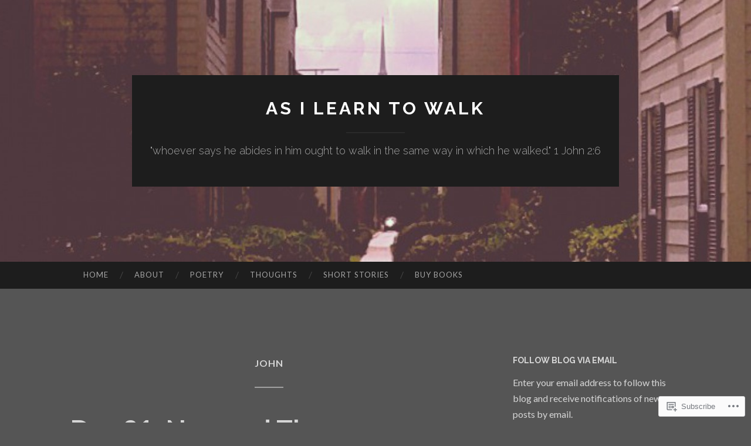

--- FILE ---
content_type: text/html; charset=UTF-8
request_url: https://asilearntowalk.com/tag/john/
body_size: 31486
content:
<!DOCTYPE html>
<html lang="en">
<head>
<meta charset="UTF-8">
<meta name="viewport" content="width=device-width, initial-scale=1">
<title>John | as i learn to walk</title>
<link rel="profile" href="http://gmpg.org/xfn/11">
<link rel="pingback" href="https://asilearntowalk.com/xmlrpc.php">

<meta name='robots' content='max-image-preview:large' />

<!-- Async WordPress.com Remote Login -->
<script id="wpcom_remote_login_js">
var wpcom_remote_login_extra_auth = '';
function wpcom_remote_login_remove_dom_node_id( element_id ) {
	var dom_node = document.getElementById( element_id );
	if ( dom_node ) { dom_node.parentNode.removeChild( dom_node ); }
}
function wpcom_remote_login_remove_dom_node_classes( class_name ) {
	var dom_nodes = document.querySelectorAll( '.' + class_name );
	for ( var i = 0; i < dom_nodes.length; i++ ) {
		dom_nodes[ i ].parentNode.removeChild( dom_nodes[ i ] );
	}
}
function wpcom_remote_login_final_cleanup() {
	wpcom_remote_login_remove_dom_node_classes( "wpcom_remote_login_msg" );
	wpcom_remote_login_remove_dom_node_id( "wpcom_remote_login_key" );
	wpcom_remote_login_remove_dom_node_id( "wpcom_remote_login_validate" );
	wpcom_remote_login_remove_dom_node_id( "wpcom_remote_login_js" );
	wpcom_remote_login_remove_dom_node_id( "wpcom_request_access_iframe" );
	wpcom_remote_login_remove_dom_node_id( "wpcom_request_access_styles" );
}

// Watch for messages back from the remote login
window.addEventListener( "message", function( e ) {
	if ( e.origin === "https://r-login.wordpress.com" ) {
		var data = {};
		try {
			data = JSON.parse( e.data );
		} catch( e ) {
			wpcom_remote_login_final_cleanup();
			return;
		}

		if ( data.msg === 'LOGIN' ) {
			// Clean up the login check iframe
			wpcom_remote_login_remove_dom_node_id( "wpcom_remote_login_key" );

			var id_regex = new RegExp( /^[0-9]+$/ );
			var token_regex = new RegExp( /^.*|.*|.*$/ );
			if (
				token_regex.test( data.token )
				&& id_regex.test( data.wpcomid )
			) {
				// We have everything we need to ask for a login
				var script = document.createElement( "script" );
				script.setAttribute( "id", "wpcom_remote_login_validate" );
				script.src = '/remote-login.php?wpcom_remote_login=validate'
					+ '&wpcomid=' + data.wpcomid
					+ '&token=' + encodeURIComponent( data.token )
					+ '&host=' + window.location.protocol
					+ '//' + window.location.hostname
					+ '&postid=3875'
					+ '&is_singular=';
				document.body.appendChild( script );
			}

			return;
		}

		// Safari ITP, not logged in, so redirect
		if ( data.msg === 'LOGIN-REDIRECT' ) {
			window.location = 'https://wordpress.com/log-in?redirect_to=' + window.location.href;
			return;
		}

		// Safari ITP, storage access failed, remove the request
		if ( data.msg === 'LOGIN-REMOVE' ) {
			var css_zap = 'html { -webkit-transition: margin-top 1s; transition: margin-top 1s; } /* 9001 */ html { margin-top: 0 !important; } * html body { margin-top: 0 !important; } @media screen and ( max-width: 782px ) { html { margin-top: 0 !important; } * html body { margin-top: 0 !important; } }';
			var style_zap = document.createElement( 'style' );
			style_zap.type = 'text/css';
			style_zap.appendChild( document.createTextNode( css_zap ) );
			document.body.appendChild( style_zap );

			var e = document.getElementById( 'wpcom_request_access_iframe' );
			e.parentNode.removeChild( e );

			document.cookie = 'wordpress_com_login_access=denied; path=/; max-age=31536000';

			return;
		}

		// Safari ITP
		if ( data.msg === 'REQUEST_ACCESS' ) {
			console.log( 'request access: safari' );

			// Check ITP iframe enable/disable knob
			if ( wpcom_remote_login_extra_auth !== 'safari_itp_iframe' ) {
				return;
			}

			// If we are in a "private window" there is no ITP.
			var private_window = false;
			try {
				var opendb = window.openDatabase( null, null, null, null );
			} catch( e ) {
				private_window = true;
			}

			if ( private_window ) {
				console.log( 'private window' );
				return;
			}

			var iframe = document.createElement( 'iframe' );
			iframe.id = 'wpcom_request_access_iframe';
			iframe.setAttribute( 'scrolling', 'no' );
			iframe.setAttribute( 'sandbox', 'allow-storage-access-by-user-activation allow-scripts allow-same-origin allow-top-navigation-by-user-activation' );
			iframe.src = 'https://r-login.wordpress.com/remote-login.php?wpcom_remote_login=request_access&origin=' + encodeURIComponent( data.origin ) + '&wpcomid=' + encodeURIComponent( data.wpcomid );

			var css = 'html { -webkit-transition: margin-top 1s; transition: margin-top 1s; } /* 9001 */ html { margin-top: 46px !important; } * html body { margin-top: 46px !important; } @media screen and ( max-width: 660px ) { html { margin-top: 71px !important; } * html body { margin-top: 71px !important; } #wpcom_request_access_iframe { display: block; height: 71px !important; } } #wpcom_request_access_iframe { border: 0px; height: 46px; position: fixed; top: 0; left: 0; width: 100%; min-width: 100%; z-index: 99999; background: #23282d; } ';

			var style = document.createElement( 'style' );
			style.type = 'text/css';
			style.id = 'wpcom_request_access_styles';
			style.appendChild( document.createTextNode( css ) );
			document.body.appendChild( style );

			document.body.appendChild( iframe );
		}

		if ( data.msg === 'DONE' ) {
			wpcom_remote_login_final_cleanup();
		}
	}
}, false );

// Inject the remote login iframe after the page has had a chance to load
// more critical resources
window.addEventListener( "DOMContentLoaded", function( e ) {
	var iframe = document.createElement( "iframe" );
	iframe.style.display = "none";
	iframe.setAttribute( "scrolling", "no" );
	iframe.setAttribute( "id", "wpcom_remote_login_key" );
	iframe.src = "https://r-login.wordpress.com/remote-login.php"
		+ "?wpcom_remote_login=key"
		+ "&origin=aHR0cHM6Ly9hc2lsZWFybnRvd2Fsay5jb20%3D"
		+ "&wpcomid=73338559"
		+ "&time=" + Math.floor( Date.now() / 1000 );
	document.body.appendChild( iframe );
}, false );
</script>
<link rel='dns-prefetch' href='//s0.wp.com' />
<link rel='dns-prefetch' href='//fonts-api.wp.com' />
<link rel="alternate" type="application/rss+xml" title="as i learn to walk &raquo; Feed" href="https://asilearntowalk.com/feed/" />
<link rel="alternate" type="application/rss+xml" title="as i learn to walk &raquo; Comments Feed" href="https://asilearntowalk.com/comments/feed/" />
<link rel="alternate" type="application/rss+xml" title="as i learn to walk &raquo; John Tag Feed" href="https://asilearntowalk.com/tag/john/feed/" />
	<script type="text/javascript">
		/* <![CDATA[ */
		function addLoadEvent(func) {
			var oldonload = window.onload;
			if (typeof window.onload != 'function') {
				window.onload = func;
			} else {
				window.onload = function () {
					oldonload();
					func();
				}
			}
		}
		/* ]]> */
	</script>
	<link crossorigin='anonymous' rel='stylesheet' id='all-css-0-1' href='/wp-content/mu-plugins/jetpack-plugin/moon/modules/infinite-scroll/infinity.css?m=1753284714i&cssminify=yes' type='text/css' media='all' />
<style id='wp-emoji-styles-inline-css'>

	img.wp-smiley, img.emoji {
		display: inline !important;
		border: none !important;
		box-shadow: none !important;
		height: 1em !important;
		width: 1em !important;
		margin: 0 0.07em !important;
		vertical-align: -0.1em !important;
		background: none !important;
		padding: 0 !important;
	}
/*# sourceURL=wp-emoji-styles-inline-css */
</style>
<link crossorigin='anonymous' rel='stylesheet' id='all-css-2-1' href='/wp-content/plugins/gutenberg-core/v22.2.0/build/styles/block-library/style.css?m=1764855221i&cssminify=yes' type='text/css' media='all' />
<style id='wp-block-library-inline-css'>
.has-text-align-justify {
	text-align:justify;
}
.has-text-align-justify{text-align:justify;}

/*# sourceURL=wp-block-library-inline-css */
</style><style id='wp-block-paragraph-inline-css'>
.is-small-text{font-size:.875em}.is-regular-text{font-size:1em}.is-large-text{font-size:2.25em}.is-larger-text{font-size:3em}.has-drop-cap:not(:focus):first-letter{float:left;font-size:8.4em;font-style:normal;font-weight:100;line-height:.68;margin:.05em .1em 0 0;text-transform:uppercase}body.rtl .has-drop-cap:not(:focus):first-letter{float:none;margin-left:.1em}p.has-drop-cap.has-background{overflow:hidden}:root :where(p.has-background){padding:1.25em 2.375em}:where(p.has-text-color:not(.has-link-color)) a{color:inherit}p.has-text-align-left[style*="writing-mode:vertical-lr"],p.has-text-align-right[style*="writing-mode:vertical-rl"]{rotate:180deg}
/*# sourceURL=/wp-content/plugins/gutenberg-core/v22.2.0/build/styles/block-library/paragraph/style.css */
</style>
<style id='wp-block-quote-inline-css'>
.wp-block-quote{box-sizing:border-box;overflow-wrap:break-word}.wp-block-quote.is-large:where(:not(.is-style-plain)),.wp-block-quote.is-style-large:where(:not(.is-style-plain)){margin-bottom:1em;padding:0 1em}.wp-block-quote.is-large:where(:not(.is-style-plain)) p,.wp-block-quote.is-style-large:where(:not(.is-style-plain)) p{font-size:1.5em;font-style:italic;line-height:1.6}.wp-block-quote.is-large:where(:not(.is-style-plain)) cite,.wp-block-quote.is-large:where(:not(.is-style-plain)) footer,.wp-block-quote.is-style-large:where(:not(.is-style-plain)) cite,.wp-block-quote.is-style-large:where(:not(.is-style-plain)) footer{font-size:1.125em;text-align:right}.wp-block-quote>cite{display:block}
/*# sourceURL=/wp-content/plugins/gutenberg-core/v22.2.0/build/styles/block-library/quote/style.css */
</style>
<style id='wp-block-separator-inline-css'>
@charset "UTF-8";.wp-block-separator{border:none;border-top:2px solid}:root :where(.wp-block-separator.is-style-dots){height:auto;line-height:1;text-align:center}:root :where(.wp-block-separator.is-style-dots):before{color:currentColor;content:"···";font-family:serif;font-size:1.5em;letter-spacing:2em;padding-left:2em}.wp-block-separator.is-style-dots{background:none!important;border:none!important}
/*# sourceURL=/wp-content/plugins/gutenberg-core/v22.2.0/build/styles/block-library/separator/style.css */
</style>
<style id='wp-block-image-inline-css'>
.wp-block-image>a,.wp-block-image>figure>a{display:inline-block}.wp-block-image img{box-sizing:border-box;height:auto;max-width:100%;vertical-align:bottom}@media not (prefers-reduced-motion){.wp-block-image img.hide{visibility:hidden}.wp-block-image img.show{animation:show-content-image .4s}}.wp-block-image[style*=border-radius] img,.wp-block-image[style*=border-radius]>a{border-radius:inherit}.wp-block-image.has-custom-border img{box-sizing:border-box}.wp-block-image.aligncenter{text-align:center}.wp-block-image.alignfull>a,.wp-block-image.alignwide>a{width:100%}.wp-block-image.alignfull img,.wp-block-image.alignwide img{height:auto;width:100%}.wp-block-image .aligncenter,.wp-block-image .alignleft,.wp-block-image .alignright,.wp-block-image.aligncenter,.wp-block-image.alignleft,.wp-block-image.alignright{display:table}.wp-block-image .aligncenter>figcaption,.wp-block-image .alignleft>figcaption,.wp-block-image .alignright>figcaption,.wp-block-image.aligncenter>figcaption,.wp-block-image.alignleft>figcaption,.wp-block-image.alignright>figcaption{caption-side:bottom;display:table-caption}.wp-block-image .alignleft{float:left;margin:.5em 1em .5em 0}.wp-block-image .alignright{float:right;margin:.5em 0 .5em 1em}.wp-block-image .aligncenter{margin-left:auto;margin-right:auto}.wp-block-image :where(figcaption){margin-bottom:1em;margin-top:.5em}.wp-block-image.is-style-circle-mask img{border-radius:9999px}@supports ((-webkit-mask-image:none) or (mask-image:none)) or (-webkit-mask-image:none){.wp-block-image.is-style-circle-mask img{border-radius:0;-webkit-mask-image:url('data:image/svg+xml;utf8,<svg viewBox="0 0 100 100" xmlns="http://www.w3.org/2000/svg"><circle cx="50" cy="50" r="50"/></svg>');mask-image:url('data:image/svg+xml;utf8,<svg viewBox="0 0 100 100" xmlns="http://www.w3.org/2000/svg"><circle cx="50" cy="50" r="50"/></svg>');mask-mode:alpha;-webkit-mask-position:center;mask-position:center;-webkit-mask-repeat:no-repeat;mask-repeat:no-repeat;-webkit-mask-size:contain;mask-size:contain}}:root :where(.wp-block-image.is-style-rounded img,.wp-block-image .is-style-rounded img){border-radius:9999px}.wp-block-image figure{margin:0}.wp-lightbox-container{display:flex;flex-direction:column;position:relative}.wp-lightbox-container img{cursor:zoom-in}.wp-lightbox-container img:hover+button{opacity:1}.wp-lightbox-container button{align-items:center;backdrop-filter:blur(16px) saturate(180%);background-color:#5a5a5a40;border:none;border-radius:4px;cursor:zoom-in;display:flex;height:20px;justify-content:center;opacity:0;padding:0;position:absolute;right:16px;text-align:center;top:16px;width:20px;z-index:100}@media not (prefers-reduced-motion){.wp-lightbox-container button{transition:opacity .2s ease}}.wp-lightbox-container button:focus-visible{outline:3px auto #5a5a5a40;outline:3px auto -webkit-focus-ring-color;outline-offset:3px}.wp-lightbox-container button:hover{cursor:pointer;opacity:1}.wp-lightbox-container button:focus{opacity:1}.wp-lightbox-container button:focus,.wp-lightbox-container button:hover,.wp-lightbox-container button:not(:hover):not(:active):not(.has-background){background-color:#5a5a5a40;border:none}.wp-lightbox-overlay{box-sizing:border-box;cursor:zoom-out;height:100vh;left:0;overflow:hidden;position:fixed;top:0;visibility:hidden;width:100%;z-index:100000}.wp-lightbox-overlay .close-button{align-items:center;cursor:pointer;display:flex;justify-content:center;min-height:40px;min-width:40px;padding:0;position:absolute;right:calc(env(safe-area-inset-right) + 16px);top:calc(env(safe-area-inset-top) + 16px);z-index:5000000}.wp-lightbox-overlay .close-button:focus,.wp-lightbox-overlay .close-button:hover,.wp-lightbox-overlay .close-button:not(:hover):not(:active):not(.has-background){background:none;border:none}.wp-lightbox-overlay .lightbox-image-container{height:var(--wp--lightbox-container-height);left:50%;overflow:hidden;position:absolute;top:50%;transform:translate(-50%,-50%);transform-origin:top left;width:var(--wp--lightbox-container-width);z-index:9999999999}.wp-lightbox-overlay .wp-block-image{align-items:center;box-sizing:border-box;display:flex;height:100%;justify-content:center;margin:0;position:relative;transform-origin:0 0;width:100%;z-index:3000000}.wp-lightbox-overlay .wp-block-image img{height:var(--wp--lightbox-image-height);min-height:var(--wp--lightbox-image-height);min-width:var(--wp--lightbox-image-width);width:var(--wp--lightbox-image-width)}.wp-lightbox-overlay .wp-block-image figcaption{display:none}.wp-lightbox-overlay button{background:none;border:none}.wp-lightbox-overlay .scrim{background-color:#fff;height:100%;opacity:.9;position:absolute;width:100%;z-index:2000000}.wp-lightbox-overlay.active{visibility:visible}@media not (prefers-reduced-motion){.wp-lightbox-overlay.active{animation:turn-on-visibility .25s both}.wp-lightbox-overlay.active img{animation:turn-on-visibility .35s both}.wp-lightbox-overlay.show-closing-animation:not(.active){animation:turn-off-visibility .35s both}.wp-lightbox-overlay.show-closing-animation:not(.active) img{animation:turn-off-visibility .25s both}.wp-lightbox-overlay.zoom.active{animation:none;opacity:1;visibility:visible}.wp-lightbox-overlay.zoom.active .lightbox-image-container{animation:lightbox-zoom-in .4s}.wp-lightbox-overlay.zoom.active .lightbox-image-container img{animation:none}.wp-lightbox-overlay.zoom.active .scrim{animation:turn-on-visibility .4s forwards}.wp-lightbox-overlay.zoom.show-closing-animation:not(.active){animation:none}.wp-lightbox-overlay.zoom.show-closing-animation:not(.active) .lightbox-image-container{animation:lightbox-zoom-out .4s}.wp-lightbox-overlay.zoom.show-closing-animation:not(.active) .lightbox-image-container img{animation:none}.wp-lightbox-overlay.zoom.show-closing-animation:not(.active) .scrim{animation:turn-off-visibility .4s forwards}}@keyframes show-content-image{0%{visibility:hidden}99%{visibility:hidden}to{visibility:visible}}@keyframes turn-on-visibility{0%{opacity:0}to{opacity:1}}@keyframes turn-off-visibility{0%{opacity:1;visibility:visible}99%{opacity:0;visibility:visible}to{opacity:0;visibility:hidden}}@keyframes lightbox-zoom-in{0%{transform:translate(calc((-100vw + var(--wp--lightbox-scrollbar-width))/2 + var(--wp--lightbox-initial-left-position)),calc(-50vh + var(--wp--lightbox-initial-top-position))) scale(var(--wp--lightbox-scale))}to{transform:translate(-50%,-50%) scale(1)}}@keyframes lightbox-zoom-out{0%{transform:translate(-50%,-50%) scale(1);visibility:visible}99%{visibility:visible}to{transform:translate(calc((-100vw + var(--wp--lightbox-scrollbar-width))/2 + var(--wp--lightbox-initial-left-position)),calc(-50vh + var(--wp--lightbox-initial-top-position))) scale(var(--wp--lightbox-scale));visibility:hidden}}
/*# sourceURL=/wp-content/plugins/gutenberg-core/v22.2.0/build/styles/block-library/image/style.css */
</style>
<style id='global-styles-inline-css'>
:root{--wp--preset--aspect-ratio--square: 1;--wp--preset--aspect-ratio--4-3: 4/3;--wp--preset--aspect-ratio--3-4: 3/4;--wp--preset--aspect-ratio--3-2: 3/2;--wp--preset--aspect-ratio--2-3: 2/3;--wp--preset--aspect-ratio--16-9: 16/9;--wp--preset--aspect-ratio--9-16: 9/16;--wp--preset--color--black: #000000;--wp--preset--color--cyan-bluish-gray: #abb8c3;--wp--preset--color--white: #ffffff;--wp--preset--color--pale-pink: #f78da7;--wp--preset--color--vivid-red: #cf2e2e;--wp--preset--color--luminous-vivid-orange: #ff6900;--wp--preset--color--luminous-vivid-amber: #fcb900;--wp--preset--color--light-green-cyan: #7bdcb5;--wp--preset--color--vivid-green-cyan: #00d084;--wp--preset--color--pale-cyan-blue: #8ed1fc;--wp--preset--color--vivid-cyan-blue: #0693e3;--wp--preset--color--vivid-purple: #9b51e0;--wp--preset--gradient--vivid-cyan-blue-to-vivid-purple: linear-gradient(135deg,rgb(6,147,227) 0%,rgb(155,81,224) 100%);--wp--preset--gradient--light-green-cyan-to-vivid-green-cyan: linear-gradient(135deg,rgb(122,220,180) 0%,rgb(0,208,130) 100%);--wp--preset--gradient--luminous-vivid-amber-to-luminous-vivid-orange: linear-gradient(135deg,rgb(252,185,0) 0%,rgb(255,105,0) 100%);--wp--preset--gradient--luminous-vivid-orange-to-vivid-red: linear-gradient(135deg,rgb(255,105,0) 0%,rgb(207,46,46) 100%);--wp--preset--gradient--very-light-gray-to-cyan-bluish-gray: linear-gradient(135deg,rgb(238,238,238) 0%,rgb(169,184,195) 100%);--wp--preset--gradient--cool-to-warm-spectrum: linear-gradient(135deg,rgb(74,234,220) 0%,rgb(151,120,209) 20%,rgb(207,42,186) 40%,rgb(238,44,130) 60%,rgb(251,105,98) 80%,rgb(254,248,76) 100%);--wp--preset--gradient--blush-light-purple: linear-gradient(135deg,rgb(255,206,236) 0%,rgb(152,150,240) 100%);--wp--preset--gradient--blush-bordeaux: linear-gradient(135deg,rgb(254,205,165) 0%,rgb(254,45,45) 50%,rgb(107,0,62) 100%);--wp--preset--gradient--luminous-dusk: linear-gradient(135deg,rgb(255,203,112) 0%,rgb(199,81,192) 50%,rgb(65,88,208) 100%);--wp--preset--gradient--pale-ocean: linear-gradient(135deg,rgb(255,245,203) 0%,rgb(182,227,212) 50%,rgb(51,167,181) 100%);--wp--preset--gradient--electric-grass: linear-gradient(135deg,rgb(202,248,128) 0%,rgb(113,206,126) 100%);--wp--preset--gradient--midnight: linear-gradient(135deg,rgb(2,3,129) 0%,rgb(40,116,252) 100%);--wp--preset--font-size--small: 13px;--wp--preset--font-size--medium: 20px;--wp--preset--font-size--large: 36px;--wp--preset--font-size--x-large: 42px;--wp--preset--font-family--albert-sans: 'Albert Sans', sans-serif;--wp--preset--font-family--alegreya: Alegreya, serif;--wp--preset--font-family--arvo: Arvo, serif;--wp--preset--font-family--bodoni-moda: 'Bodoni Moda', serif;--wp--preset--font-family--bricolage-grotesque: 'Bricolage Grotesque', sans-serif;--wp--preset--font-family--cabin: Cabin, sans-serif;--wp--preset--font-family--chivo: Chivo, sans-serif;--wp--preset--font-family--commissioner: Commissioner, sans-serif;--wp--preset--font-family--cormorant: Cormorant, serif;--wp--preset--font-family--courier-prime: 'Courier Prime', monospace;--wp--preset--font-family--crimson-pro: 'Crimson Pro', serif;--wp--preset--font-family--dm-mono: 'DM Mono', monospace;--wp--preset--font-family--dm-sans: 'DM Sans', sans-serif;--wp--preset--font-family--dm-serif-display: 'DM Serif Display', serif;--wp--preset--font-family--domine: Domine, serif;--wp--preset--font-family--eb-garamond: 'EB Garamond', serif;--wp--preset--font-family--epilogue: Epilogue, sans-serif;--wp--preset--font-family--fahkwang: Fahkwang, sans-serif;--wp--preset--font-family--figtree: Figtree, sans-serif;--wp--preset--font-family--fira-sans: 'Fira Sans', sans-serif;--wp--preset--font-family--fjalla-one: 'Fjalla One', sans-serif;--wp--preset--font-family--fraunces: Fraunces, serif;--wp--preset--font-family--gabarito: Gabarito, system-ui;--wp--preset--font-family--ibm-plex-mono: 'IBM Plex Mono', monospace;--wp--preset--font-family--ibm-plex-sans: 'IBM Plex Sans', sans-serif;--wp--preset--font-family--ibarra-real-nova: 'Ibarra Real Nova', serif;--wp--preset--font-family--instrument-serif: 'Instrument Serif', serif;--wp--preset--font-family--inter: Inter, sans-serif;--wp--preset--font-family--josefin-sans: 'Josefin Sans', sans-serif;--wp--preset--font-family--jost: Jost, sans-serif;--wp--preset--font-family--libre-baskerville: 'Libre Baskerville', serif;--wp--preset--font-family--libre-franklin: 'Libre Franklin', sans-serif;--wp--preset--font-family--literata: Literata, serif;--wp--preset--font-family--lora: Lora, serif;--wp--preset--font-family--merriweather: Merriweather, serif;--wp--preset--font-family--montserrat: Montserrat, sans-serif;--wp--preset--font-family--newsreader: Newsreader, serif;--wp--preset--font-family--noto-sans-mono: 'Noto Sans Mono', sans-serif;--wp--preset--font-family--nunito: Nunito, sans-serif;--wp--preset--font-family--open-sans: 'Open Sans', sans-serif;--wp--preset--font-family--overpass: Overpass, sans-serif;--wp--preset--font-family--pt-serif: 'PT Serif', serif;--wp--preset--font-family--petrona: Petrona, serif;--wp--preset--font-family--piazzolla: Piazzolla, serif;--wp--preset--font-family--playfair-display: 'Playfair Display', serif;--wp--preset--font-family--plus-jakarta-sans: 'Plus Jakarta Sans', sans-serif;--wp--preset--font-family--poppins: Poppins, sans-serif;--wp--preset--font-family--raleway: Raleway, sans-serif;--wp--preset--font-family--roboto: Roboto, sans-serif;--wp--preset--font-family--roboto-slab: 'Roboto Slab', serif;--wp--preset--font-family--rubik: Rubik, sans-serif;--wp--preset--font-family--rufina: Rufina, serif;--wp--preset--font-family--sora: Sora, sans-serif;--wp--preset--font-family--source-sans-3: 'Source Sans 3', sans-serif;--wp--preset--font-family--source-serif-4: 'Source Serif 4', serif;--wp--preset--font-family--space-mono: 'Space Mono', monospace;--wp--preset--font-family--syne: Syne, sans-serif;--wp--preset--font-family--texturina: Texturina, serif;--wp--preset--font-family--urbanist: Urbanist, sans-serif;--wp--preset--font-family--work-sans: 'Work Sans', sans-serif;--wp--preset--spacing--20: 0.44rem;--wp--preset--spacing--30: 0.67rem;--wp--preset--spacing--40: 1rem;--wp--preset--spacing--50: 1.5rem;--wp--preset--spacing--60: 2.25rem;--wp--preset--spacing--70: 3.38rem;--wp--preset--spacing--80: 5.06rem;--wp--preset--shadow--natural: 6px 6px 9px rgba(0, 0, 0, 0.2);--wp--preset--shadow--deep: 12px 12px 50px rgba(0, 0, 0, 0.4);--wp--preset--shadow--sharp: 6px 6px 0px rgba(0, 0, 0, 0.2);--wp--preset--shadow--outlined: 6px 6px 0px -3px rgb(255, 255, 255), 6px 6px rgb(0, 0, 0);--wp--preset--shadow--crisp: 6px 6px 0px rgb(0, 0, 0);}:where(.is-layout-flex){gap: 0.5em;}:where(.is-layout-grid){gap: 0.5em;}body .is-layout-flex{display: flex;}.is-layout-flex{flex-wrap: wrap;align-items: center;}.is-layout-flex > :is(*, div){margin: 0;}body .is-layout-grid{display: grid;}.is-layout-grid > :is(*, div){margin: 0;}:where(.wp-block-columns.is-layout-flex){gap: 2em;}:where(.wp-block-columns.is-layout-grid){gap: 2em;}:where(.wp-block-post-template.is-layout-flex){gap: 1.25em;}:where(.wp-block-post-template.is-layout-grid){gap: 1.25em;}.has-black-color{color: var(--wp--preset--color--black) !important;}.has-cyan-bluish-gray-color{color: var(--wp--preset--color--cyan-bluish-gray) !important;}.has-white-color{color: var(--wp--preset--color--white) !important;}.has-pale-pink-color{color: var(--wp--preset--color--pale-pink) !important;}.has-vivid-red-color{color: var(--wp--preset--color--vivid-red) !important;}.has-luminous-vivid-orange-color{color: var(--wp--preset--color--luminous-vivid-orange) !important;}.has-luminous-vivid-amber-color{color: var(--wp--preset--color--luminous-vivid-amber) !important;}.has-light-green-cyan-color{color: var(--wp--preset--color--light-green-cyan) !important;}.has-vivid-green-cyan-color{color: var(--wp--preset--color--vivid-green-cyan) !important;}.has-pale-cyan-blue-color{color: var(--wp--preset--color--pale-cyan-blue) !important;}.has-vivid-cyan-blue-color{color: var(--wp--preset--color--vivid-cyan-blue) !important;}.has-vivid-purple-color{color: var(--wp--preset--color--vivid-purple) !important;}.has-black-background-color{background-color: var(--wp--preset--color--black) !important;}.has-cyan-bluish-gray-background-color{background-color: var(--wp--preset--color--cyan-bluish-gray) !important;}.has-white-background-color{background-color: var(--wp--preset--color--white) !important;}.has-pale-pink-background-color{background-color: var(--wp--preset--color--pale-pink) !important;}.has-vivid-red-background-color{background-color: var(--wp--preset--color--vivid-red) !important;}.has-luminous-vivid-orange-background-color{background-color: var(--wp--preset--color--luminous-vivid-orange) !important;}.has-luminous-vivid-amber-background-color{background-color: var(--wp--preset--color--luminous-vivid-amber) !important;}.has-light-green-cyan-background-color{background-color: var(--wp--preset--color--light-green-cyan) !important;}.has-vivid-green-cyan-background-color{background-color: var(--wp--preset--color--vivid-green-cyan) !important;}.has-pale-cyan-blue-background-color{background-color: var(--wp--preset--color--pale-cyan-blue) !important;}.has-vivid-cyan-blue-background-color{background-color: var(--wp--preset--color--vivid-cyan-blue) !important;}.has-vivid-purple-background-color{background-color: var(--wp--preset--color--vivid-purple) !important;}.has-black-border-color{border-color: var(--wp--preset--color--black) !important;}.has-cyan-bluish-gray-border-color{border-color: var(--wp--preset--color--cyan-bluish-gray) !important;}.has-white-border-color{border-color: var(--wp--preset--color--white) !important;}.has-pale-pink-border-color{border-color: var(--wp--preset--color--pale-pink) !important;}.has-vivid-red-border-color{border-color: var(--wp--preset--color--vivid-red) !important;}.has-luminous-vivid-orange-border-color{border-color: var(--wp--preset--color--luminous-vivid-orange) !important;}.has-luminous-vivid-amber-border-color{border-color: var(--wp--preset--color--luminous-vivid-amber) !important;}.has-light-green-cyan-border-color{border-color: var(--wp--preset--color--light-green-cyan) !important;}.has-vivid-green-cyan-border-color{border-color: var(--wp--preset--color--vivid-green-cyan) !important;}.has-pale-cyan-blue-border-color{border-color: var(--wp--preset--color--pale-cyan-blue) !important;}.has-vivid-cyan-blue-border-color{border-color: var(--wp--preset--color--vivid-cyan-blue) !important;}.has-vivid-purple-border-color{border-color: var(--wp--preset--color--vivid-purple) !important;}.has-vivid-cyan-blue-to-vivid-purple-gradient-background{background: var(--wp--preset--gradient--vivid-cyan-blue-to-vivid-purple) !important;}.has-light-green-cyan-to-vivid-green-cyan-gradient-background{background: var(--wp--preset--gradient--light-green-cyan-to-vivid-green-cyan) !important;}.has-luminous-vivid-amber-to-luminous-vivid-orange-gradient-background{background: var(--wp--preset--gradient--luminous-vivid-amber-to-luminous-vivid-orange) !important;}.has-luminous-vivid-orange-to-vivid-red-gradient-background{background: var(--wp--preset--gradient--luminous-vivid-orange-to-vivid-red) !important;}.has-very-light-gray-to-cyan-bluish-gray-gradient-background{background: var(--wp--preset--gradient--very-light-gray-to-cyan-bluish-gray) !important;}.has-cool-to-warm-spectrum-gradient-background{background: var(--wp--preset--gradient--cool-to-warm-spectrum) !important;}.has-blush-light-purple-gradient-background{background: var(--wp--preset--gradient--blush-light-purple) !important;}.has-blush-bordeaux-gradient-background{background: var(--wp--preset--gradient--blush-bordeaux) !important;}.has-luminous-dusk-gradient-background{background: var(--wp--preset--gradient--luminous-dusk) !important;}.has-pale-ocean-gradient-background{background: var(--wp--preset--gradient--pale-ocean) !important;}.has-electric-grass-gradient-background{background: var(--wp--preset--gradient--electric-grass) !important;}.has-midnight-gradient-background{background: var(--wp--preset--gradient--midnight) !important;}.has-small-font-size{font-size: var(--wp--preset--font-size--small) !important;}.has-medium-font-size{font-size: var(--wp--preset--font-size--medium) !important;}.has-large-font-size{font-size: var(--wp--preset--font-size--large) !important;}.has-x-large-font-size{font-size: var(--wp--preset--font-size--x-large) !important;}.has-albert-sans-font-family{font-family: var(--wp--preset--font-family--albert-sans) !important;}.has-alegreya-font-family{font-family: var(--wp--preset--font-family--alegreya) !important;}.has-arvo-font-family{font-family: var(--wp--preset--font-family--arvo) !important;}.has-bodoni-moda-font-family{font-family: var(--wp--preset--font-family--bodoni-moda) !important;}.has-bricolage-grotesque-font-family{font-family: var(--wp--preset--font-family--bricolage-grotesque) !important;}.has-cabin-font-family{font-family: var(--wp--preset--font-family--cabin) !important;}.has-chivo-font-family{font-family: var(--wp--preset--font-family--chivo) !important;}.has-commissioner-font-family{font-family: var(--wp--preset--font-family--commissioner) !important;}.has-cormorant-font-family{font-family: var(--wp--preset--font-family--cormorant) !important;}.has-courier-prime-font-family{font-family: var(--wp--preset--font-family--courier-prime) !important;}.has-crimson-pro-font-family{font-family: var(--wp--preset--font-family--crimson-pro) !important;}.has-dm-mono-font-family{font-family: var(--wp--preset--font-family--dm-mono) !important;}.has-dm-sans-font-family{font-family: var(--wp--preset--font-family--dm-sans) !important;}.has-dm-serif-display-font-family{font-family: var(--wp--preset--font-family--dm-serif-display) !important;}.has-domine-font-family{font-family: var(--wp--preset--font-family--domine) !important;}.has-eb-garamond-font-family{font-family: var(--wp--preset--font-family--eb-garamond) !important;}.has-epilogue-font-family{font-family: var(--wp--preset--font-family--epilogue) !important;}.has-fahkwang-font-family{font-family: var(--wp--preset--font-family--fahkwang) !important;}.has-figtree-font-family{font-family: var(--wp--preset--font-family--figtree) !important;}.has-fira-sans-font-family{font-family: var(--wp--preset--font-family--fira-sans) !important;}.has-fjalla-one-font-family{font-family: var(--wp--preset--font-family--fjalla-one) !important;}.has-fraunces-font-family{font-family: var(--wp--preset--font-family--fraunces) !important;}.has-gabarito-font-family{font-family: var(--wp--preset--font-family--gabarito) !important;}.has-ibm-plex-mono-font-family{font-family: var(--wp--preset--font-family--ibm-plex-mono) !important;}.has-ibm-plex-sans-font-family{font-family: var(--wp--preset--font-family--ibm-plex-sans) !important;}.has-ibarra-real-nova-font-family{font-family: var(--wp--preset--font-family--ibarra-real-nova) !important;}.has-instrument-serif-font-family{font-family: var(--wp--preset--font-family--instrument-serif) !important;}.has-inter-font-family{font-family: var(--wp--preset--font-family--inter) !important;}.has-josefin-sans-font-family{font-family: var(--wp--preset--font-family--josefin-sans) !important;}.has-jost-font-family{font-family: var(--wp--preset--font-family--jost) !important;}.has-libre-baskerville-font-family{font-family: var(--wp--preset--font-family--libre-baskerville) !important;}.has-libre-franklin-font-family{font-family: var(--wp--preset--font-family--libre-franklin) !important;}.has-literata-font-family{font-family: var(--wp--preset--font-family--literata) !important;}.has-lora-font-family{font-family: var(--wp--preset--font-family--lora) !important;}.has-merriweather-font-family{font-family: var(--wp--preset--font-family--merriweather) !important;}.has-montserrat-font-family{font-family: var(--wp--preset--font-family--montserrat) !important;}.has-newsreader-font-family{font-family: var(--wp--preset--font-family--newsreader) !important;}.has-noto-sans-mono-font-family{font-family: var(--wp--preset--font-family--noto-sans-mono) !important;}.has-nunito-font-family{font-family: var(--wp--preset--font-family--nunito) !important;}.has-open-sans-font-family{font-family: var(--wp--preset--font-family--open-sans) !important;}.has-overpass-font-family{font-family: var(--wp--preset--font-family--overpass) !important;}.has-pt-serif-font-family{font-family: var(--wp--preset--font-family--pt-serif) !important;}.has-petrona-font-family{font-family: var(--wp--preset--font-family--petrona) !important;}.has-piazzolla-font-family{font-family: var(--wp--preset--font-family--piazzolla) !important;}.has-playfair-display-font-family{font-family: var(--wp--preset--font-family--playfair-display) !important;}.has-plus-jakarta-sans-font-family{font-family: var(--wp--preset--font-family--plus-jakarta-sans) !important;}.has-poppins-font-family{font-family: var(--wp--preset--font-family--poppins) !important;}.has-raleway-font-family{font-family: var(--wp--preset--font-family--raleway) !important;}.has-roboto-font-family{font-family: var(--wp--preset--font-family--roboto) !important;}.has-roboto-slab-font-family{font-family: var(--wp--preset--font-family--roboto-slab) !important;}.has-rubik-font-family{font-family: var(--wp--preset--font-family--rubik) !important;}.has-rufina-font-family{font-family: var(--wp--preset--font-family--rufina) !important;}.has-sora-font-family{font-family: var(--wp--preset--font-family--sora) !important;}.has-source-sans-3-font-family{font-family: var(--wp--preset--font-family--source-sans-3) !important;}.has-source-serif-4-font-family{font-family: var(--wp--preset--font-family--source-serif-4) !important;}.has-space-mono-font-family{font-family: var(--wp--preset--font-family--space-mono) !important;}.has-syne-font-family{font-family: var(--wp--preset--font-family--syne) !important;}.has-texturina-font-family{font-family: var(--wp--preset--font-family--texturina) !important;}.has-urbanist-font-family{font-family: var(--wp--preset--font-family--urbanist) !important;}.has-work-sans-font-family{font-family: var(--wp--preset--font-family--work-sans) !important;}
/*# sourceURL=global-styles-inline-css */
</style>

<style id='classic-theme-styles-inline-css'>
/*! This file is auto-generated */
.wp-block-button__link{color:#fff;background-color:#32373c;border-radius:9999px;box-shadow:none;text-decoration:none;padding:calc(.667em + 2px) calc(1.333em + 2px);font-size:1.125em}.wp-block-file__button{background:#32373c;color:#fff;text-decoration:none}
/*# sourceURL=/wp-includes/css/classic-themes.min.css */
</style>
<link crossorigin='anonymous' rel='stylesheet' id='all-css-4-1' href='/_static/??-eJx9jEEOAiEQBD/kQECjeDC+ZWEnijIwYWA3/l72op689KFTVXplCCU3zE1z6reYRYfiUwlP0VYZpwxIJE4IFRd10HOU9iFA2iuhCiI7/ROiDt9WxfETT20jCOc4YUIa2D9t5eGA91xRBMZS7ATtPkTZvCtdzNEZt7f2fHq8Afl7R7w=&cssminify=yes' type='text/css' media='all' />
<link rel='stylesheet' id='hemingway-rewritten-fonts-css' href='https://fonts-api.wp.com/css?family=Raleway%3A400%2C300%2C700%7CLato%3A400%2C700%2C400italic%2C700italic&#038;subset=latin%2Clatin-ext' media='all' />
<link crossorigin='anonymous' rel='stylesheet' id='all-css-6-1' href='/_static/??-eJyFj1ELwjAMhP+QNYypexJ/itQSa2ablDaj7N/biQ8DZb7dkXzHHdRknLAiK+gDIxZI0w2aIvbVziZjzaTtDkXngHtXyg5WUJxMCpMnLjCiJuueHw9RhOFK7MAjY6ZGlN/yK/RPkyXz3cbU5CRudcp4C+Kb9NC+VnYL8igmiLNKbcHamHuwlBf0Es/dcOqH49D1h/EF9dt6/w==&cssminify=yes' type='text/css' media='all' />
<style id='hemingway-rewritten-style-inline-css'>
.entry-categories, .entry-tags { clip: rect(1px, 1px, 1px, 1px); height: 1px; position: absolute; overflow: hidden; width: 1px; }
/*# sourceURL=hemingway-rewritten-style-inline-css */
</style>
<link crossorigin='anonymous' rel='stylesheet' id='print-css-7-1' href='/wp-content/mu-plugins/global-print/global-print.css?m=1465851035i&cssminify=yes' type='text/css' media='print' />
<style id='jetpack-global-styles-frontend-style-inline-css'>
:root { --font-headings: unset; --font-base: unset; --font-headings-default: -apple-system,BlinkMacSystemFont,"Segoe UI",Roboto,Oxygen-Sans,Ubuntu,Cantarell,"Helvetica Neue",sans-serif; --font-base-default: -apple-system,BlinkMacSystemFont,"Segoe UI",Roboto,Oxygen-Sans,Ubuntu,Cantarell,"Helvetica Neue",sans-serif;}
/*# sourceURL=jetpack-global-styles-frontend-style-inline-css */
</style>
<link crossorigin='anonymous' rel='stylesheet' id='all-css-10-1' href='/wp-content/themes/h4/global.css?m=1420737423i&cssminify=yes' type='text/css' media='all' />
<script type="text/javascript" id="wpcom-actionbar-placeholder-js-extra">
/* <![CDATA[ */
var actionbardata = {"siteID":"73338559","postID":"0","siteURL":"https://asilearntowalk.com","xhrURL":"https://asilearntowalk.com/wp-admin/admin-ajax.php","nonce":"05abe5eca9","isLoggedIn":"","statusMessage":"","subsEmailDefault":"instantly","proxyScriptUrl":"https://s0.wp.com/wp-content/js/wpcom-proxy-request.js?m=1513050504i&amp;ver=20211021","i18n":{"followedText":"New posts from this site will now appear in your \u003Ca href=\"https://wordpress.com/reader\"\u003EReader\u003C/a\u003E","foldBar":"Collapse this bar","unfoldBar":"Expand this bar","shortLinkCopied":"Shortlink copied to clipboard."}};
//# sourceURL=wpcom-actionbar-placeholder-js-extra
/* ]]> */
</script>
<script type="text/javascript" id="jetpack-mu-wpcom-settings-js-before">
/* <![CDATA[ */
var JETPACK_MU_WPCOM_SETTINGS = {"assetsUrl":"https://s0.wp.com/wp-content/mu-plugins/jetpack-mu-wpcom-plugin/moon/jetpack_vendor/automattic/jetpack-mu-wpcom/src/build/"};
//# sourceURL=jetpack-mu-wpcom-settings-js-before
/* ]]> */
</script>
<script crossorigin='anonymous' type='text/javascript'  src='/wp-content/js/rlt-proxy.js?m=1720530689i'></script>
<script type="text/javascript" id="rlt-proxy-js-after">
/* <![CDATA[ */
	rltInitialize( {"token":null,"iframeOrigins":["https:\/\/widgets.wp.com"]} );
//# sourceURL=rlt-proxy-js-after
/* ]]> */
</script>
<link rel="EditURI" type="application/rsd+xml" title="RSD" href="https://asilearntowalk.wordpress.com/xmlrpc.php?rsd" />
<meta name="generator" content="WordPress.com" />

<!-- Jetpack Open Graph Tags -->
<meta property="og:type" content="website" />
<meta property="og:title" content="John &#8211; as i learn to walk" />
<meta property="og:url" content="https://asilearntowalk.com/tag/john/" />
<meta property="og:site_name" content="as i learn to walk" />
<meta property="og:image" content="https://secure.gravatar.com/blavatar/f5d344ab437828ff0a18bdba1af12f47ea604872143f74f2c30145950e86d534?s=200&#038;ts=1766910204" />
<meta property="og:image:width" content="200" />
<meta property="og:image:height" content="200" />
<meta property="og:image:alt" content="" />
<meta property="og:locale" content="en_US" />

<!-- End Jetpack Open Graph Tags -->
<link rel="shortcut icon" type="image/x-icon" href="https://secure.gravatar.com/blavatar/f5d344ab437828ff0a18bdba1af12f47ea604872143f74f2c30145950e86d534?s=32" sizes="16x16" />
<link rel="icon" type="image/x-icon" href="https://secure.gravatar.com/blavatar/f5d344ab437828ff0a18bdba1af12f47ea604872143f74f2c30145950e86d534?s=32" sizes="16x16" />
<link rel="apple-touch-icon" href="https://secure.gravatar.com/blavatar/f5d344ab437828ff0a18bdba1af12f47ea604872143f74f2c30145950e86d534?s=114" />
<link rel='openid.server' href='https://asilearntowalk.com/?openidserver=1' />
<link rel='openid.delegate' href='https://asilearntowalk.com/' />
<link rel="search" type="application/opensearchdescription+xml" href="https://asilearntowalk.com/osd.xml" title="as i learn to walk" />
<link rel="search" type="application/opensearchdescription+xml" href="https://s1.wp.com/opensearch.xml" title="WordPress.com" />
<meta name="theme-color" content="#555555" />
		<style type="text/css">
			.recentcomments a {
				display: inline !important;
				padding: 0 !important;
				margin: 0 !important;
			}

			table.recentcommentsavatartop img.avatar, table.recentcommentsavatarend img.avatar {
				border: 0px;
				margin: 0;
			}

			table.recentcommentsavatartop a, table.recentcommentsavatarend a {
				border: 0px !important;
				background-color: transparent !important;
			}

			td.recentcommentsavatarend, td.recentcommentsavatartop {
				padding: 0px 0px 1px 0px;
				margin: 0px;
			}

			td.recentcommentstextend {
				border: none !important;
				padding: 0px 0px 2px 10px;
			}

			.rtl td.recentcommentstextend {
				padding: 0px 10px 2px 0px;
			}

			td.recentcommentstexttop {
				border: none;
				padding: 0px 0px 0px 10px;
			}

			.rtl td.recentcommentstexttop {
				padding: 0px 10px 0px 0px;
			}
		</style>
		<meta name="description" content="Posts about John written by joethewaller" />
	<style type="text/css">
			.site-title a,
		.site-description {
			color: #ffffff;
		}
				.site-header-image {
			background-image: url(https://asilearntowalk.com/wp-content/uploads/2014/08/cropped-img_20131004_1229261.jpg);
		}
		</style>
	<style type="text/css" id="custom-background-css">
body.custom-background { background-color: #555555; }
</style>
	<style type="text/css" id="custom-colors-css">.comment-metadata a { color: #D6D6D6;}
.sep { color: #DDDDDD;}
th,td { border-color: #dddddd;}
th,td { border-color: rgba( 221, 221, 221, 0.5 );}
.format-aside .entry-content, blockquote, pre { background-color: #eeeeee;}
.format-aside .entry-content, blockquote, pre { background-color: rgba( 238, 238, 238, 0.2 );}
input[type="text"],input[type="email"],input[type="url"],input[type="password"],input[type="search"],textareali > article.comment,.hentry,.widget ul li,.widget,.site-main .comment-navigation, .site-main .paging-navigation, .site-main .post-navigation,.comment-list > li:first-child > article.comment:first-child,.page-title { border-color: #eeeeee;}
input[type="text"],input[type="email"],input[type="url"],input[type="password"],input[type="search"],textareali > article.comment,.hentry,.widget ul li,.widget,.site-main .comment-navigation, .site-main .paging-navigation, .site-main .post-navigation,.comment-list > li:first-child > article.comment:first-child,.page-title { border-color: rgba( 238, 238, 238, 0.5 );}
.site-title a, .site-title a:visited, #secondary button, #secondary input[type="button"], #secondary input[type="reset"], #secondary input[type="submit"] { color: #FFFFFF;}
.entry-tags a,.entry-tags a:visited { color: #FFFFFF;}
.entry-tags a:hover { color: #424242;}
.featured-image .flag { color: #424242;}
.site-footer button, .site-footer input[type="button"], .site-footer input[type="reset"], .site-footer input[type="submit"], .widget_search .search-submit { color: #424242;}
.site-footer button:hover, .site-footer input[type="button"]:hover, .site-footer input[type="reset"]:hover, .site-footer input[type="submit"]:hover, .widget_search .search-submit:hover { color: #424242;}
button:hover, input[type="button"]:hover, input[type="reset"]:hover, input[type="submit"]:hover { color: #424242;}
#header-search .search-submit { color: #424242;}
address { background-color: #f1f1f1;}
address { background-color: rgba( 241, 241, 241, 0.2 );}
.entry-content table tbody > tr:nth-child(odd) > td { background-color: #f9f9f9;}
.entry-content table tbody > tr:nth-child(odd) > td { background-color: rgba( 249, 249, 249, 0.2 );}
blockquote { color: #D6D6D6;}
.entry-title, .entry-title a,.entry-title a:visited,.comments-title { color: #D6D6D6;}
.format-quote .entry-content { background-color: #262626;}
.format-quote .entry-content { background-color: rgba( 38, 38, 38, 0.2 );}
body, button, input, textarea { color: #D6D6D6;}
.widget-title, th { color: #D6D6D6;}
.comment-author a,.comment-author a:visited { color: #D6D6D6;}
mark, ins { color: #444444;}
.widget { color: #D6D6D6;}
.jetpack-recipe { border-color: #666666;}
.jetpack-recipe { border-color: rgba( 102, 102, 102, 0.3 );}
blockquote cite { color: #D6D6D6;}
.entry-tags a,.entry-tags a:visited { background-color: #767676;}
.entry-tags a,.entry-tags a:visited { background-color: rgba( 118, 118, 118, 0.4 );}
.entry-tags a:after { border-right-color: #767676;}
.entry-tags a:after { border-right-color: rgba( 118, 118, 118, 0.4 );}
.entry-categories:before { color: #D6D6D6;}
.wp-caption-text { color: #D6D6D6;}
.entry-meta, .entry-meta a,.entry-meta a:visited,.page-title,.no-comments { color: #D6D6D6;}
body,#infinite-footer .container,.entry-tags a:before { background-color: #555555;}
.site-footer button, .site-footer input[type="button"], .site-footer input[type="reset"], .site-footer input[type="submit"], .widget_search .search-submit { background-color: #39cf9f;}
button:hover, input[type="button"]:hover, input[type="reset"]:hover, input[type="submit"]:hover { background-color: #39cf9f;}
.widget_search .search-submit { border-color: #39cf9f;}
.site-footer button:hover, .site-footer input[type="button"]:hover, .site-footer input[type="reset"]:hover, .site-footer input[type="submit"]:hover, .widget_search .search-submit:hover { background-color: #29AC83;}
.widget_search .search-submit:hover { border-color: #29AC83;}
.featured-image .flag { background-color: #39cf9f;}
.jetpack-recipe-title { border-color: #39cf9f;}
.entry-tags a:hover { background-color: #39cf9f;}
.entry-tags a:hover:after { border-right-color: #39cf9f;}
#header-search .search-submit { border-color: #39cf9f;}
#header-search .search-submit { background-color: #39cf9f;}
#header-search .search-submit:hover { background-color: #29AC83;}
#header-search .search-submit:hover { border-color: #29AC83;}
a,a:visited,a:hover,a:focus,a:active,.entry-title a:hover { color: #90E4C9;}
.site-title a:hover,.site-title a:focus { color: #39CF9F;}
.site-footer a,.site-footer a:visited,.site-footer a:hover,.site-footer a:focus,.site-footer a:active { color: #39CF9F;}
.widget-areas a,.widget-areas a:visited,.widget-areas a:hover,.widget-areas a:focus,.widget-areas a:active { color: #39CF9F;}
#tertiary .widget_eventbrite .eb-calendar-widget .event-list li a:link .eb-event-list-title,
			#tertiary .widget_eventbrite .eb-calendar-widget .event-list li a:visited .eb-event-list-title,
			#tertiary .widget_eventbrite .eb-calendar-widget .calendar .current-month,
			#tertiary .widget_eventbrite .eb-calendar-widget .event-paging,
			#tertiary .widget_eventbrite th { color: #39CF9F;}
</style>
<link crossorigin='anonymous' rel='stylesheet' id='all-css-0-3' href='/_static/??-eJydjtsKwkAMRH/INtSixQfxU6TNhpI2u1k2u5T+vYoX8EXUxzMMZwaWWKGGTCGDL1WUMnIwmCjHHucHg1cNcOaAMIjibGALR0o1mm3ge4NXV4QMsE9ajORVega/Cu+XCosDK4Nh4phZr+U3qj2Hf69mFnLV2ItQWj/RbeDkj023aw/dvm220wVj64Nk&cssminify=yes' type='text/css' media='all' />
</head>

<body class="archive tag tag-john tag-16149 custom-background wp-theme-pubhemingway-rewritten customizer-styles-applied jetpack-reblog-enabled categories-hidden tags-hidden custom-colors">
<div id="page" class="hfeed site">

	<header id="masthead" class="site-header" role="banner">
		<div class="site-header-image">
			<div class="site-branding-wrapper">
				<div class="site-branding">
					<h1 class="site-title"><a href="https://asilearntowalk.com/" rel="home">as i learn to walk</a></h1>
					<h2 class="site-description">&quot;whoever says he abides in him ought to walk in the same way in which he walked.&quot; 1 John 2:6</h2>
				</div>
			</div>
		</div>
	</header><!-- #masthead -->
	<nav id="site-navigation" class="main-navigation clear" role="navigation">
		<button class="menu-toggle" aria-controls="primary-menu" aria-expanded="false"><span class="screen-reader-text">Menu</span></button>
		<a class="skip-link screen-reader-text" href="#content">Skip to content</a>

		<div class="menu-menu-1-container"><ul id="primary-menu" class="menu"><li id="menu-item-21" class="menu-item menu-item-type-custom menu-item-object-custom menu-item-21"><a href="https://asilearntowalk.wordpress.com/">Home</a></li>
<li id="menu-item-22" class="menu-item menu-item-type-post_type menu-item-object-page menu-item-22"><a href="https://asilearntowalk.com/context-2/">About</a></li>
<li id="menu-item-2071" class="menu-item menu-item-type-taxonomy menu-item-object-category menu-item-2071"><a href="https://asilearntowalk.com/category/poetry/">Poetry</a></li>
<li id="menu-item-2072" class="menu-item menu-item-type-taxonomy menu-item-object-category menu-item-2072"><a href="https://asilearntowalk.com/category/thoughts/">Thoughts</a></li>
<li id="menu-item-2073" class="menu-item menu-item-type-taxonomy menu-item-object-category menu-item-2073"><a href="https://asilearntowalk.com/category/short-stories/">Short Stories</a></li>
<li id="menu-item-2098" class="menu-item menu-item-type-custom menu-item-object-custom menu-item-2098"><a href="https://www.amazon.com/kindle-dbs/entity/author/B07FZ7C57M?_encoding=UTF8&#038;node=2656022011&#038;offset=0&#038;pageSize=12&#038;searchAlias=stripbooks&#038;sort=author-sidecar-rank&#038;page=1&#038;langFilter=default#formatSelectorHeader">Buy Books</a></li>
</ul></div>		<div id="header-search-toggle">
			<span class="screen-reader-text">Search</span>
		</div>
		<div id="header-search">
			<form role="search" method="get" class="search-form" action="https://asilearntowalk.com/">
				<label>
					<span class="screen-reader-text">Search for:</span>
					<input type="search" class="search-field" placeholder="Search &hellip;" value="" name="s" />
				</label>
				<input type="submit" class="search-submit" value="Search" />
			</form>		</div>
	</nav><!-- #site-navigation -->
	<div id="content" class="site-content">

	<section id="primary" class="content-area">
		<main id="main" class="site-main" role="main">

		
			<header class="page-header">
				<h1 class="page-title">
					John				</h1>
							</header><!-- .page-header -->

						
				
<article id="post-3875" class="post-3875 post type-post status-publish format-standard hentry category-poetry tag-eternity tag-john tag-perspective tag-revelation tag-time">
	<header class="entry-header">
							<h1 class="entry-title"><a href="https://asilearntowalk.com/2024/06/07/day-21-now-and-then/" rel="bookmark">Day 21: Now and&nbsp;Then</a></h1>						<div class="entry-meta">
			<span class="posted-on"><a href="https://asilearntowalk.com/2024/06/07/day-21-now-and-then/" rel="bookmark"><time class="entry-date published" datetime="2024-06-07T13:12:59+00:00">June 7, 2024</time></a></span><span class="byline"><span class="sep"> / </span><span class="author vcard"><a class="url fn n" href="https://asilearntowalk.com/author/joethewaller/">joethewaller</a></span></span>						<span class="comments-link"><span class="sep"> / </span><a href="https://asilearntowalk.com/2024/06/07/day-21-now-and-then/#respond">Leave a comment</a></span>
								</div><!-- .entry-meta -->
			</header><!-- .entry-header -->

		<div class="entry-content">
		
<figure class="wp-block-image size-large"><a href="https://asilearntowalk.com/wp-content/uploads/2024/06/mitchell-maglio-zeyrcgbfxwm-unsplash.jpg"><img data-attachment-id="3878" data-permalink="https://asilearntowalk.com/2024/06/07/day-21-now-and-then/mitchell-maglio-zeyrcgbfxwm-unsplash/" data-orig-file="https://asilearntowalk.com/wp-content/uploads/2024/06/mitchell-maglio-zeyrcgbfxwm-unsplash.jpg" data-orig-size="5945,3344" data-comments-opened="1" data-image-meta="{&quot;aperture&quot;:&quot;0&quot;,&quot;credit&quot;:&quot;&quot;,&quot;camera&quot;:&quot;&quot;,&quot;caption&quot;:&quot;&quot;,&quot;created_timestamp&quot;:&quot;0&quot;,&quot;copyright&quot;:&quot;&quot;,&quot;focal_length&quot;:&quot;0&quot;,&quot;iso&quot;:&quot;0&quot;,&quot;shutter_speed&quot;:&quot;0&quot;,&quot;title&quot;:&quot;&quot;,&quot;orientation&quot;:&quot;0&quot;}" data-image-title="mitchell-maglio-zeyrcgbfxwm-unsplash" data-image-description="" data-image-caption="" data-medium-file="https://asilearntowalk.com/wp-content/uploads/2024/06/mitchell-maglio-zeyrcgbfxwm-unsplash.jpg?w=300" data-large-file="https://asilearntowalk.com/wp-content/uploads/2024/06/mitchell-maglio-zeyrcgbfxwm-unsplash.jpg?w=676" width="1024" height="575" src="https://asilearntowalk.com/wp-content/uploads/2024/06/mitchell-maglio-zeyrcgbfxwm-unsplash.jpg?w=1024" alt="" class="wp-image-3878" srcset="https://asilearntowalk.com/wp-content/uploads/2024/06/mitchell-maglio-zeyrcgbfxwm-unsplash.jpg?w=1024 1024w, https://asilearntowalk.com/wp-content/uploads/2024/06/mitchell-maglio-zeyrcgbfxwm-unsplash.jpg?w=2048 2048w, https://asilearntowalk.com/wp-content/uploads/2024/06/mitchell-maglio-zeyrcgbfxwm-unsplash.jpg?w=150 150w, https://asilearntowalk.com/wp-content/uploads/2024/06/mitchell-maglio-zeyrcgbfxwm-unsplash.jpg?w=300 300w, https://asilearntowalk.com/wp-content/uploads/2024/06/mitchell-maglio-zeyrcgbfxwm-unsplash.jpg?w=768 768w, https://asilearntowalk.com/wp-content/uploads/2024/06/mitchell-maglio-zeyrcgbfxwm-unsplash.jpg?w=1440 1440w" sizes="(max-width: 1024px) 100vw, 1024px" /></a></figure>



<p></p>



<p>Ev&#8217;ry now and then, I think<br>Of now in light of then,<br>And wonder that the cup I drink<br>Has overflowed again.</p>



<p>Now still holds its grave concerns,<br>But John reminded me<br>Of that then when the chapter turns<br>To bright eternity.</p>



<p></p>



<hr class="wp-block-separator has-alpha-channel-opacity" />



<p>Photo by <a href="https://unsplash.com/@mitchellm?utm_content=creditCopyText&amp;utm_medium=referral&amp;utm_source=unsplash">Mitchell Maglio</a> on <a href="https://unsplash.com/photos/person-standing-on-seashore-during-daytime-zeyrCgbfXWM?utm_content=creditCopyText&amp;utm_medium=referral&amp;utm_source=unsplash">Unsplash</a></p>
			</div><!-- .entry-content -->
	</article><!-- #post-## -->

			
				
<article id="post-3511" class="post-3511 post type-post status-publish format-standard hentry category-thoughts tag-christ tag-christianity tag-confusion tag-difficulty tag-faithful tag-fear tag-god tag-good tag-jesus tag-john tag-joy tag-kind tag-lord tag-matthew tag-peace tag-rest tag-struggle tag-tired tag-weary tag-wrestle">
	<header class="entry-header">
							<h1 class="entry-title"><a href="https://asilearntowalk.com/2021/02/27/longing-for-rest/" rel="bookmark">Longing for Rest</a></h1>						<div class="entry-meta">
			<span class="posted-on"><a href="https://asilearntowalk.com/2021/02/27/longing-for-rest/" rel="bookmark"><time class="entry-date published" datetime="2021-02-27T22:20:39+00:00">February 27, 2021</time><time class="updated" datetime="2021-03-01T13:52:55+00:00">March 1, 2021</time></a></span><span class="byline"><span class="sep"> / </span><span class="author vcard"><a class="url fn n" href="https://asilearntowalk.com/author/joethewaller/">joethewaller</a></span></span>						<span class="comments-link"><span class="sep"> / </span><a href="https://asilearntowalk.com/2021/02/27/longing-for-rest/#respond">Leave a comment</a></span>
								</div><!-- .entry-meta -->
			</header><!-- .entry-header -->

		<div class="entry-content">
		
<figure class="wp-block-image size-large"><a href="https://asilearntowalk.com/wp-content/uploads/2021/02/ibrahim-mushan-unnudzilkb0-unsplash.jpg"><img data-attachment-id="3514" data-permalink="https://asilearntowalk.com/ibrahim-mushan-unnudzilkb0-unsplash/" data-orig-file="https://asilearntowalk.com/wp-content/uploads/2021/02/ibrahim-mushan-unnudzilkb0-unsplash.jpg" data-orig-size="4115,4115" data-comments-opened="1" data-image-meta="{&quot;aperture&quot;:&quot;0&quot;,&quot;credit&quot;:&quot;&quot;,&quot;camera&quot;:&quot;&quot;,&quot;caption&quot;:&quot;&quot;,&quot;created_timestamp&quot;:&quot;0&quot;,&quot;copyright&quot;:&quot;&quot;,&quot;focal_length&quot;:&quot;0&quot;,&quot;iso&quot;:&quot;0&quot;,&quot;shutter_speed&quot;:&quot;0&quot;,&quot;title&quot;:&quot;&quot;,&quot;orientation&quot;:&quot;0&quot;}" data-image-title="ibrahim-mushan-unnudzilkb0-unsplash" data-image-description="" data-image-caption="" data-medium-file="https://asilearntowalk.com/wp-content/uploads/2021/02/ibrahim-mushan-unnudzilkb0-unsplash.jpg?w=300" data-large-file="https://asilearntowalk.com/wp-content/uploads/2021/02/ibrahim-mushan-unnudzilkb0-unsplash.jpg?w=676" width="1024" height="1024" src="https://asilearntowalk.com/wp-content/uploads/2021/02/ibrahim-mushan-unnudzilkb0-unsplash.jpg?w=1024" alt="" class="wp-image-3514" srcset="https://asilearntowalk.com/wp-content/uploads/2021/02/ibrahim-mushan-unnudzilkb0-unsplash.jpg?w=1024 1024w, https://asilearntowalk.com/wp-content/uploads/2021/02/ibrahim-mushan-unnudzilkb0-unsplash.jpg?w=2048 2048w, https://asilearntowalk.com/wp-content/uploads/2021/02/ibrahim-mushan-unnudzilkb0-unsplash.jpg?w=150 150w, https://asilearntowalk.com/wp-content/uploads/2021/02/ibrahim-mushan-unnudzilkb0-unsplash.jpg?w=300 300w, https://asilearntowalk.com/wp-content/uploads/2021/02/ibrahim-mushan-unnudzilkb0-unsplash.jpg?w=768 768w, https://asilearntowalk.com/wp-content/uploads/2021/02/ibrahim-mushan-unnudzilkb0-unsplash.jpg?w=1440 1440w" sizes="(max-width: 1024px) 100vw, 1024px" /></a></figure>



<p>I’m tired.</p>



<p>Life has been busy for some time. That’s nothing new. Between school, jobs, and ministry, my weeks stay pretty full. I enjoy my work, and I’m grateful for the Lord’s provision. I know the busyness isn’t necessarily a bad thing. But I’ve noticed myself feeling worn lately, looking for a break but not finding one.</p>



<p>But it’s not just busyness that’s been weighing on me. There’s a heaviness to life these days that I can’t quite escape. People I love are walking through great difficulties, times of fierce testing, and prolonged seasons of waiting. Weariness and discouragement affect many of us. We’re working to bear each other’s burdens, but we’re feeling pressed.</p>



<p>And personally, I’ve also been wrestling with more confusion and fear lately than I’m used to. As I’ve tried to discern the Lord’s leading and sought to obey him, I’ve found myself often faltering, often straying, and often feeling more out of step than surefooted. I want to be faithful, but I feel more faithless. I want to be strong, but I feel weak.</p>



<p>What do you do in such times? How do you respond when life seems heavier than normal?</p>



<p>I’m reminded of the words of Jesus:</p>



<blockquote class="wp-block-quote is-layout-flow wp-block-quote-is-layout-flow"><p>“Come to me, all who labor and are heavy laden, and I will give you rest. Take my yoke upon you, and learn from me, for I am gentle and lowly in heart, and you will find rest for your souls. For my yoke is easy, and my burden is light.”</p><cite>Matthew 11:28-30</cite></blockquote>



<p>A few observations from this passage bring some comfort in this season.</p>



<p>First, rest is found in Jesus. I’m tempted to look to other sources for relief: to entertainment or to escape or to some new experience. But rest isn’t really found anywhere else but in Jesus, in knowing him and joining him in his work.</p>



<p>Second, we’re invited into rest. In spite of our sin, in spite of our doubt, and in spite of our weakness, Jesus loves us and offers us rest. He knows our state, knows our need, and brings relief.</p>



<p>Third, the road does not end here. There is a way forward, a way of good work and learning from the Lord himself. Thus, rest does not necessarily mean we cease to be active, but rather that we learn to follow the lead of the good shepherd (John 10:11). When I’m tempted to believe I’m stuck, that I don’t have anywhere to go, Jesus’s words remind me the path continues on with him.</p>



<p>Though I’m not good at it, I’m trying to learn to rest in Jesus. He is good. He is kind. He is faithful. So we can trust him in our weariness and find rest that satisfies our souls like nothing else.</p>



<hr class="wp-block-separator is-style-wide" />



<p>Photo by <a href="https://unsplash.com/@ibrahimmushan?utm_source=unsplash&amp;utm_medium=referral&amp;utm_content=creditCopyText">Ibrahim Mushan</a> on <a href="https://unsplash.com/?utm_source=unsplash&amp;utm_medium=referral&amp;utm_content=creditCopyText">Unsplash</a></p>
			</div><!-- .entry-content -->
	</article><!-- #post-## -->

			
				
<article id="post-3474" class="post-3474 post type-post status-publish format-standard hentry category-thoughts tag-answer tag-c-s-lewis tag-christ tag-faith tag-fear tag-god tag-job tag-john tag-life tag-lord tag-love tag-misunderstanding tag-presumption tag-questions tag-religion tag-speak tag-surrender tag-trembling">
	<header class="entry-header">
							<h1 class="entry-title"><a href="https://asilearntowalk.com/2021/02/08/do-we-want-him-to-answer/" rel="bookmark">Do We Want Him to&nbsp;Answer?</a></h1>						<div class="entry-meta">
			<span class="posted-on"><a href="https://asilearntowalk.com/2021/02/08/do-we-want-him-to-answer/" rel="bookmark"><time class="entry-date published" datetime="2021-02-08T09:06:43+00:00">February 8, 2021</time></a></span><span class="byline"><span class="sep"> / </span><span class="author vcard"><a class="url fn n" href="https://asilearntowalk.com/author/joethewaller/">joethewaller</a></span></span>						<span class="comments-link"><span class="sep"> / </span><a href="https://asilearntowalk.com/2021/02/08/do-we-want-him-to-answer/#comments">2 Comments</a></span>
								</div><!-- .entry-meta -->
			</header><!-- .entry-header -->

		<div class="entry-content">
		
<figure class="wp-block-image size-large"><a href="https://asilearntowalk.com/wp-content/uploads/2021/02/raychel-sanner-r5rru47yfmm-unsplash.jpg"><img data-attachment-id="3477" data-permalink="https://asilearntowalk.com/raychel-sanner-r5rru47yfmm-unsplash/" data-orig-file="https://asilearntowalk.com/wp-content/uploads/2021/02/raychel-sanner-r5rru47yfmm-unsplash.jpg" data-orig-size="2700,2200" data-comments-opened="1" data-image-meta="{&quot;aperture&quot;:&quot;0&quot;,&quot;credit&quot;:&quot;&quot;,&quot;camera&quot;:&quot;&quot;,&quot;caption&quot;:&quot;&quot;,&quot;created_timestamp&quot;:&quot;0&quot;,&quot;copyright&quot;:&quot;&quot;,&quot;focal_length&quot;:&quot;0&quot;,&quot;iso&quot;:&quot;0&quot;,&quot;shutter_speed&quot;:&quot;0&quot;,&quot;title&quot;:&quot;&quot;,&quot;orientation&quot;:&quot;0&quot;}" data-image-title="raychel-sanner-r5rru47yfmm-unsplash" data-image-description="" data-image-caption="" data-medium-file="https://asilearntowalk.com/wp-content/uploads/2021/02/raychel-sanner-r5rru47yfmm-unsplash.jpg?w=300" data-large-file="https://asilearntowalk.com/wp-content/uploads/2021/02/raychel-sanner-r5rru47yfmm-unsplash.jpg?w=676" width="1024" height="834" src="https://asilearntowalk.com/wp-content/uploads/2021/02/raychel-sanner-r5rru47yfmm-unsplash.jpg?w=1024" alt="" class="wp-image-3477" srcset="https://asilearntowalk.com/wp-content/uploads/2021/02/raychel-sanner-r5rru47yfmm-unsplash.jpg?w=1024 1024w, https://asilearntowalk.com/wp-content/uploads/2021/02/raychel-sanner-r5rru47yfmm-unsplash.jpg?w=2048 2048w, https://asilearntowalk.com/wp-content/uploads/2021/02/raychel-sanner-r5rru47yfmm-unsplash.jpg?w=150 150w, https://asilearntowalk.com/wp-content/uploads/2021/02/raychel-sanner-r5rru47yfmm-unsplash.jpg?w=300 300w, https://asilearntowalk.com/wp-content/uploads/2021/02/raychel-sanner-r5rru47yfmm-unsplash.jpg?w=768 768w, https://asilearntowalk.com/wp-content/uploads/2021/02/raychel-sanner-r5rru47yfmm-unsplash.jpg?w=1440 1440w" sizes="(max-width: 1024px) 100vw, 1024px" /></a></figure>



<p>I recently read C. S. Lewis’s sermon “A Slip of the Tongue.” There, Lewis considers the human tendency to be wary of close proximity with God. While we may desire to know the Lord and to serve him well, we nonetheless approach him with caution, fearful of what he may require of us if we get too close. Lewis recognizes that we would much rather play at religion than embrace it fully, for we know that true religion, while being our only way to know true life, is costly.</p>



<p>I’ve been reading through Job lately, and I think a similar theme is at play in that story. There, Job expresses confusion at his circumstances, and he desires an audience with the Almighty. “Oh, that I knew where I might find him,” Job says, “that I might come even to his seat! I would lay my case before him and fill my mouth with arguments. I would know what he would answer me and understand what he would say to me” (Job 23:3-5). And despite the mistaken diagnoses of Job’s friends, Job maintains his cause. He wants to lay his case before God and receive answers.</p>



<p>Then God answers. The Lord speaks out of a whirlwind not with answers to Job’s concerns but with a series of questions about the details of creation (Job 38:1 and following). After chapters filled with speeches and arguments from Job and his friends, speeches presuming to speak of God’s character and ways in the world, God himself speaks, and all fall silent before him. The men understood their place when God answered.</p>



<p>Do we want God to answer us when we cry to him? Do we want to hear him speak? Do we want to enter his presence? In one sense, I’m not so sure we do. When God speaks, our misconceptions and misunderstandings about him and his ways tend to crumble. And while this is a good thing, it’s uncomfortable. The voice of God humbles and corrects us, revealing our arrogance and error and presumptions. We cannot remain as we are when the Lord speaks. We dare not.</p>



<p>But in another sense, we do want God to speak. Misconceptions and misunderstandings tend to be comfortable, but they’re also unhealthy. They reflect hearts and minds that aren’t as surrendered to the Lord or as conformed to the image of Christ as we might assume. If life and salvation are found in God alone, then we must recognize, as Lewis recognized, that to avoid surrender is to shrink back from life itself. If we would live, we must live on the Lord’s terms and not our own. Therefore, we must learn to know him and love him as he is and not as we wish him to be. He requires our all, and we do well to let him have it.</p>



<p>Lewis highlighted a common hesitancy, and his point is confirmed by the story of Job. Close encounters with the Lord change us in deep and profound ways, and those ways are not necessarily comfortable. But as Peter so insightfully said all those years ago when Jesus asked the disciples if they wanted to leave him, “Lord, to whom shall we go? You have the words of eternal life, and we have believed, and have come to know, that you are the Holy One of God” (John 6:68-69). There is no other Savior, no other King, no other God than the LORD. There is no other life or love or happiness than what he offers. So we seek him while he may be found, knowing that we will tremble and be changed when we find him. But we seek him anyway, for he is worth the effects of the finding.</p>



<hr class="wp-block-separator is-style-wide" />



<p>Photo by <a href="https://unsplash.com/@raychelsnr?utm_source=unsplash&amp;utm_medium=referral&amp;utm_content=creditCopyText">Raychel Sanner</a> on <a href="https://unsplash.com/s/photos/stormy-sky?utm_source=unsplash&amp;utm_medium=referral&amp;utm_content=creditCopyText">Unsplash</a></p>
			</div><!-- .entry-content -->
	</article><!-- #post-## -->

			
				
<article id="post-3425" class="post-3425 post type-post status-publish format-standard hentry category-thoughts tag-bethlehem tag-christ tag-christianity tag-christmas tag-faith tag-father tag-galatians tag-god tag-goodness tag-hope tag-jesus tag-john tag-joseph tag-kindness tag-lord tag-love tag-luke tag-mary tag-patience tag-romans tag-time tag-timing tag-waiting">
	<header class="entry-header">
							<h1 class="entry-title"><a href="https://asilearntowalk.com/2020/12/07/at-the-right-time/" rel="bookmark">At the Right&nbsp;Time</a></h1>						<div class="entry-meta">
			<span class="posted-on"><a href="https://asilearntowalk.com/2020/12/07/at-the-right-time/" rel="bookmark"><time class="entry-date published" datetime="2020-12-07T06:01:46+00:00">December 7, 2020</time><time class="updated" datetime="2020-12-07T06:02:00+00:00">December 7, 2020</time></a></span><span class="byline"><span class="sep"> / </span><span class="author vcard"><a class="url fn n" href="https://asilearntowalk.com/author/joethewaller/">joethewaller</a></span></span>						<span class="comments-link"><span class="sep"> / </span><a href="https://asilearntowalk.com/2020/12/07/at-the-right-time/#respond">Leave a comment</a></span>
								</div><!-- .entry-meta -->
			</header><!-- .entry-header -->

		<div class="entry-content">
		
<figure class="wp-block-image size-large"><a href="https://asilearntowalk.com/wp-content/uploads/2020/12/debby-hudson-nqhxct3htdk-unsplash.jpg"><img data-attachment-id="3428" data-permalink="https://asilearntowalk.com/debby-hudson-nqhxct3htdk-unsplash/" data-orig-file="https://asilearntowalk.com/wp-content/uploads/2020/12/debby-hudson-nqhxct3htdk-unsplash.jpg" data-orig-size="4000,2649" data-comments-opened="1" data-image-meta="{&quot;aperture&quot;:&quot;0&quot;,&quot;credit&quot;:&quot;&quot;,&quot;camera&quot;:&quot;&quot;,&quot;caption&quot;:&quot;&quot;,&quot;created_timestamp&quot;:&quot;0&quot;,&quot;copyright&quot;:&quot;&quot;,&quot;focal_length&quot;:&quot;0&quot;,&quot;iso&quot;:&quot;0&quot;,&quot;shutter_speed&quot;:&quot;0&quot;,&quot;title&quot;:&quot;&quot;,&quot;orientation&quot;:&quot;0&quot;}" data-image-title="debby-hudson-nqhxct3htdk-unsplash" data-image-description="" data-image-caption="" data-medium-file="https://asilearntowalk.com/wp-content/uploads/2020/12/debby-hudson-nqhxct3htdk-unsplash.jpg?w=300" data-large-file="https://asilearntowalk.com/wp-content/uploads/2020/12/debby-hudson-nqhxct3htdk-unsplash.jpg?w=676" loading="lazy" width="1024" height="678" src="https://asilearntowalk.com/wp-content/uploads/2020/12/debby-hudson-nqhxct3htdk-unsplash.jpg?w=1024" alt="" class="wp-image-3428" srcset="https://asilearntowalk.com/wp-content/uploads/2020/12/debby-hudson-nqhxct3htdk-unsplash.jpg?w=1024 1024w, https://asilearntowalk.com/wp-content/uploads/2020/12/debby-hudson-nqhxct3htdk-unsplash.jpg?w=2048 2048w, https://asilearntowalk.com/wp-content/uploads/2020/12/debby-hudson-nqhxct3htdk-unsplash.jpg?w=150 150w, https://asilearntowalk.com/wp-content/uploads/2020/12/debby-hudson-nqhxct3htdk-unsplash.jpg?w=300 300w, https://asilearntowalk.com/wp-content/uploads/2020/12/debby-hudson-nqhxct3htdk-unsplash.jpg?w=768 768w, https://asilearntowalk.com/wp-content/uploads/2020/12/debby-hudson-nqhxct3htdk-unsplash.jpg?w=1440 1440w" sizes="(max-width: 1024px) 100vw, 1024px" /></a></figure>



<p>Have you ever noticed how important timing is to the Christmas story?</p>



<p>Paul writes that “when the fullness of time had come, God sent forth his Son, born of woman, born under the law, to redeem those who were under the law, so that we might receive adoption as sons” (Galatians 4:4). At the right time, Jesus entered the story. Caesar’s decree “that all the world should be registered” (Luke 2:1) sent Mary and Joseph to Bethlehem. Luke records that, “while they were there, the time came for her to give birth” (Luke 2:6). Scripture was fulfilled as these events aligned. At the right time and in the right place, Jesus was born.</p>



<p>But timing continued to play a key role in Jesus’s life. Jesus speaks of his hour and his time on multiple occasions (see John 2:4 and John 7:6, for example). He didn’t rush things; he worked according to the time given him. Even his death, according to Paul, occurred “at the right time” (Romans 5:6). Clearly, timing is an important part of the story.</p>



<p>We often focus on the gift of Christmas, and rightly so. At Christmas, we celebrate the entrance of the hero into the action. The Christ appears, the long-awaited Savior who would save his people from their sin. Life and light appear at Christmas like never before, and the darkness hasn’t recovered from the blow. Because of Jesus, we have everlasting hope.</p>



<p>But this year, I’m reminding myself that timing played a role in the story. While I don’t understand all that this truth means, I know it gives us hope when things seem hopeless. God, who knew our greatest need, was neither too early nor too late in providing the solution. God, who saw our helpless state more fully than we ever could, did not send Jesus the moment we fell but instead spoke a promise that was kept over long, hard years of uncertainty, exile, rebellion, blessing, and grace. Through every twist in the narrative, every tragedy and every victory, every loss and every gain, he was working. While I’m sure many before Christ wondered why God seemed to tarry, God sent his Son at the right time.</p>



<p>And we serve the same God. He who met our greatest need continues to provide for his own, and his timing is still best. The waiting is difficult. We can’t see all that the Father sees or know all that he knows, and we grow restless in our ignorance, impatient for provision and for blessing. But our God is good and faithful. He will do what is best in his own time and way, and his timing and way are always best. So we can hope in him this Christmas, for the greatest gift as well as for every good and perfect gift he may give as well, in faith that he will continue to act at the right time.</p>



<hr class="wp-block-separator is-style-wide" />



<p>Photo by <a href="https://unsplash.com/@hudsoncrafted?utm_source=unsplash&amp;utm_medium=referral&amp;utm_content=creditCopyText">Debby Hudson</a> on <a href="https://unsplash.com/s/photos/christmas?utm_source=unsplash&amp;utm_medium=referral&amp;utm_content=creditCopyText">Unsplash</a></p>
			</div><!-- .entry-content -->
	</article><!-- #post-## -->

			
				
<article id="post-2951" class="post-2951 post type-post status-publish format-standard hentry category-thoughts tag-1-john tag-2-corinthians tag-christ tag-christianity tag-david tag-discouragement tag-failure tag-fear tag-god tag-grace tag-hope tag-inadequacy tag-jesus tag-john tag-knowledge tag-lord tag-love tag-philippians tag-psalms tag-romans tag-salvation tag-sin">
	<header class="entry-header">
							<h1 class="entry-title"><a href="https://asilearntowalk.com/2020/04/20/the-love-of-god/" rel="bookmark">The Love of&nbsp;God</a></h1>						<div class="entry-meta">
			<span class="posted-on"><a href="https://asilearntowalk.com/2020/04/20/the-love-of-god/" rel="bookmark"><time class="entry-date published" datetime="2020-04-20T06:50:04+00:00">April 20, 2020</time><time class="updated" datetime="2020-04-20T06:51:18+00:00">April 20, 2020</time></a></span><span class="byline"><span class="sep"> / </span><span class="author vcard"><a class="url fn n" href="https://asilearntowalk.com/author/joethewaller/">joethewaller</a></span></span>						<span class="comments-link"><span class="sep"> / </span><a href="https://asilearntowalk.com/2020/04/20/the-love-of-god/#respond">Leave a comment</a></span>
								</div><!-- .entry-meta -->
			</header><!-- .entry-header -->

		<div class="entry-content">
		<p><img data-attachment-id="2953" data-permalink="https://asilearntowalk.com/2020/04/20/the-love-of-god/spencer-watson-raz0rm8wjwg-unsplash/" data-orig-file="https://asilearntowalk.com/wp-content/uploads/2020/04/spencer-watson-raz0rm8wjwg-unsplash.jpg" data-orig-size="2500,1406" data-comments-opened="1" data-image-meta="{&quot;aperture&quot;:&quot;0&quot;,&quot;credit&quot;:&quot;&quot;,&quot;camera&quot;:&quot;&quot;,&quot;caption&quot;:&quot;&quot;,&quot;created_timestamp&quot;:&quot;0&quot;,&quot;copyright&quot;:&quot;&quot;,&quot;focal_length&quot;:&quot;0&quot;,&quot;iso&quot;:&quot;0&quot;,&quot;shutter_speed&quot;:&quot;0&quot;,&quot;title&quot;:&quot;&quot;,&quot;orientation&quot;:&quot;0&quot;}" data-image-title="spencer-watson-raz0rm8WJwg-unsplash" data-image-description="" data-image-caption="" data-medium-file="https://asilearntowalk.com/wp-content/uploads/2020/04/spencer-watson-raz0rm8wjwg-unsplash.jpg?w=300" data-large-file="https://asilearntowalk.com/wp-content/uploads/2020/04/spencer-watson-raz0rm8wjwg-unsplash.jpg?w=676" loading="lazy" class="alignnone size-full wp-image-2953" src="https://asilearntowalk.com/wp-content/uploads/2020/04/spencer-watson-raz0rm8wjwg-unsplash.jpg" alt="spencer-watson-raz0rm8WJwg-unsplash" width="2500" height="1406" srcset="https://asilearntowalk.com/wp-content/uploads/2020/04/spencer-watson-raz0rm8wjwg-unsplash.jpg 2500w, https://asilearntowalk.com/wp-content/uploads/2020/04/spencer-watson-raz0rm8wjwg-unsplash.jpg?w=150&amp;h=84 150w, https://asilearntowalk.com/wp-content/uploads/2020/04/spencer-watson-raz0rm8wjwg-unsplash.jpg?w=300&amp;h=169 300w, https://asilearntowalk.com/wp-content/uploads/2020/04/spencer-watson-raz0rm8wjwg-unsplash.jpg?w=768&amp;h=432 768w, https://asilearntowalk.com/wp-content/uploads/2020/04/spencer-watson-raz0rm8wjwg-unsplash.jpg?w=1024&amp;h=576 1024w, https://asilearntowalk.com/wp-content/uploads/2020/04/spencer-watson-raz0rm8wjwg-unsplash.jpg?w=1440&amp;h=810 1440w" sizes="(max-width: 2500px) 100vw, 2500px"/></p>
<p>I&#8217;m growing in wonder at the love of God.</p>
<p> <a href="https://asilearntowalk.com/2020/04/20/the-love-of-god/#more-2951" class="more-link">Continue reading <span class="meta-nav">&rarr;</span></a></p>
			</div><!-- .entry-content -->
	</article><!-- #post-## -->

			
				
<article id="post-2942" class="post-2942 post type-post status-publish format-standard hentry category-thoughts tag-acts tag-comparison tag-faith tag-follow tag-hebrews tag-humility tag-jesus tag-john tag-ministry tag-mission tag-peter tag-psalms tag-questions tag-schedule tag-service tag-sight tag-timing tag-waiting">
	<header class="entry-header">
							<h1 class="entry-title"><a href="https://asilearntowalk.com/2020/04/13/two-types-of-questions/" rel="bookmark">Two Types of&nbsp;Questions</a></h1>						<div class="entry-meta">
			<span class="posted-on"><a href="https://asilearntowalk.com/2020/04/13/two-types-of-questions/" rel="bookmark"><time class="entry-date published" datetime="2020-04-13T12:36:10+00:00">April 13, 2020</time><time class="updated" datetime="2020-04-13T12:36:20+00:00">April 13, 2020</time></a></span><span class="byline"><span class="sep"> / </span><span class="author vcard"><a class="url fn n" href="https://asilearntowalk.com/author/joethewaller/">joethewaller</a></span></span>						<span class="comments-link"><span class="sep"> / </span><a href="https://asilearntowalk.com/2020/04/13/two-types-of-questions/#respond">Leave a comment</a></span>
								</div><!-- .entry-meta -->
			</header><!-- .entry-header -->

		<div class="entry-content">
		<p><img data-attachment-id="2944" data-permalink="https://asilearntowalk.com/2020/04/13/two-types-of-questions/camylla-battani-aoqggaqrlpu-unsplash/" data-orig-file="https://asilearntowalk.com/wp-content/uploads/2020/04/camylla-battani-aoqggaqrlpu-unsplash.jpg" data-orig-size="5437,3625" data-comments-opened="1" data-image-meta="{&quot;aperture&quot;:&quot;0&quot;,&quot;credit&quot;:&quot;&quot;,&quot;camera&quot;:&quot;&quot;,&quot;caption&quot;:&quot;&quot;,&quot;created_timestamp&quot;:&quot;0&quot;,&quot;copyright&quot;:&quot;&quot;,&quot;focal_length&quot;:&quot;0&quot;,&quot;iso&quot;:&quot;0&quot;,&quot;shutter_speed&quot;:&quot;0&quot;,&quot;title&quot;:&quot;&quot;,&quot;orientation&quot;:&quot;0&quot;}" data-image-title="camylla-battani-AoqgGAqrLpU-unsplash" data-image-description="" data-image-caption="" data-medium-file="https://asilearntowalk.com/wp-content/uploads/2020/04/camylla-battani-aoqggaqrlpu-unsplash.jpg?w=300" data-large-file="https://asilearntowalk.com/wp-content/uploads/2020/04/camylla-battani-aoqggaqrlpu-unsplash.jpg?w=676" loading="lazy" class="alignnone size-full wp-image-2944" src="https://asilearntowalk.com/wp-content/uploads/2020/04/camylla-battani-aoqggaqrlpu-unsplash.jpg" alt="camylla-battani-AoqgGAqrLpU-unsplash" width="5437" height="3625" srcset="https://asilearntowalk.com/wp-content/uploads/2020/04/camylla-battani-aoqggaqrlpu-unsplash.jpg 5437w, https://asilearntowalk.com/wp-content/uploads/2020/04/camylla-battani-aoqggaqrlpu-unsplash.jpg?w=150&amp;h=100 150w, https://asilearntowalk.com/wp-content/uploads/2020/04/camylla-battani-aoqggaqrlpu-unsplash.jpg?w=300&amp;h=200 300w, https://asilearntowalk.com/wp-content/uploads/2020/04/camylla-battani-aoqggaqrlpu-unsplash.jpg?w=768&amp;h=512 768w, https://asilearntowalk.com/wp-content/uploads/2020/04/camylla-battani-aoqggaqrlpu-unsplash.jpg?w=1024&amp;h=683 1024w, https://asilearntowalk.com/wp-content/uploads/2020/04/camylla-battani-aoqggaqrlpu-unsplash.jpg?w=1440&amp;h=960 1440w" sizes="(max-width: 5437px) 100vw, 5437px"/></p>
<p>While I may not always verbalize the thoughts in prayer, my thoughts often turn to two types of questions: questions of comparison and questions of timing. Thankfully, Jesus’s disciples raised such questions following Jesus’s resurrection, giving us insight into how the Lord might answer our wondering.</p>
<p> <a href="https://asilearntowalk.com/2020/04/13/two-types-of-questions/#more-2942" class="more-link">Continue reading <span class="meta-nav">&rarr;</span></a></p>
			</div><!-- .entry-content -->
	</article><!-- #post-## -->

			
				
<article id="post-2927" class="post-2927 post type-post status-publish format-standard hentry category-thoughts tag-65608 tag-challenges tag-christ tag-christianity tag-courage tag-creation tag-darkness tag-fear tag-god tag-hebrews tag-hope tag-jesus tag-john tag-lazarus tag-life tag-light tag-lord tag-peace tag-psalms tag-resurrection tag-romans tag-shepherd tag-suffering tag-tribulation tag-uncertainty tag-wait tag-world">
	<header class="entry-header">
							<h1 class="entry-title"><a href="https://asilearntowalk.com/2020/04/06/look-to-jesus/" rel="bookmark">Look to Jesus</a></h1>						<div class="entry-meta">
			<span class="posted-on"><a href="https://asilearntowalk.com/2020/04/06/look-to-jesus/" rel="bookmark"><time class="entry-date published" datetime="2020-04-06T12:36:56+00:00">April 6, 2020</time><time class="updated" datetime="2020-04-06T12:38:23+00:00">April 6, 2020</time></a></span><span class="byline"><span class="sep"> / </span><span class="author vcard"><a class="url fn n" href="https://asilearntowalk.com/author/joethewaller/">joethewaller</a></span></span>						<span class="comments-link"><span class="sep"> / </span><a href="https://asilearntowalk.com/2020/04/06/look-to-jesus/#respond">Leave a comment</a></span>
								</div><!-- .entry-meta -->
			</header><!-- .entry-header -->

		<div class="entry-content">
		<p><img data-attachment-id="2929" data-permalink="https://asilearntowalk.com/2020/04/06/look-to-jesus/erik-mclean-fgvf4qgtn5y-unsplash/" data-orig-file="https://asilearntowalk.com/wp-content/uploads/2020/04/erik-mclean-fgvf4qgtn5y-unsplash.jpg" data-orig-size="3648,5472" data-comments-opened="1" data-image-meta="{&quot;aperture&quot;:&quot;0&quot;,&quot;credit&quot;:&quot;&quot;,&quot;camera&quot;:&quot;&quot;,&quot;caption&quot;:&quot;&quot;,&quot;created_timestamp&quot;:&quot;0&quot;,&quot;copyright&quot;:&quot;&quot;,&quot;focal_length&quot;:&quot;0&quot;,&quot;iso&quot;:&quot;0&quot;,&quot;shutter_speed&quot;:&quot;0&quot;,&quot;title&quot;:&quot;&quot;,&quot;orientation&quot;:&quot;0&quot;}" data-image-title="erik-mclean-fgvf4QgTn5Y-unsplash" data-image-description="" data-image-caption="" data-medium-file="https://asilearntowalk.com/wp-content/uploads/2020/04/erik-mclean-fgvf4qgtn5y-unsplash.jpg?w=200" data-large-file="https://asilearntowalk.com/wp-content/uploads/2020/04/erik-mclean-fgvf4qgtn5y-unsplash.jpg?w=676" loading="lazy" class="alignnone size-full wp-image-2929" src="https://asilearntowalk.com/wp-content/uploads/2020/04/erik-mclean-fgvf4qgtn5y-unsplash.jpg" alt="erik-mclean-fgvf4QgTn5Y-unsplash" width="3648" height="5472" srcset="https://asilearntowalk.com/wp-content/uploads/2020/04/erik-mclean-fgvf4qgtn5y-unsplash.jpg 3648w, https://asilearntowalk.com/wp-content/uploads/2020/04/erik-mclean-fgvf4qgtn5y-unsplash.jpg?w=100&amp;h=150 100w, https://asilearntowalk.com/wp-content/uploads/2020/04/erik-mclean-fgvf4qgtn5y-unsplash.jpg?w=200&amp;h=300 200w, https://asilearntowalk.com/wp-content/uploads/2020/04/erik-mclean-fgvf4qgtn5y-unsplash.jpg?w=768&amp;h=1152 768w, https://asilearntowalk.com/wp-content/uploads/2020/04/erik-mclean-fgvf4qgtn5y-unsplash.jpg?w=683&amp;h=1024 683w, https://asilearntowalk.com/wp-content/uploads/2020/04/erik-mclean-fgvf4qgtn5y-unsplash.jpg?w=1440&amp;h=2160 1440w" sizes="(max-width: 3648px) 100vw, 3648px"/></p>
<p>This year seems to pose more challenges than any year in recent memory. Sure, every year carries tragedies, horrors, and unwelcome interruptions to the status quo, but 2020 seems to have hit the bad news quota for the year by April. And it’s still going strong.</p>
<p> <a href="https://asilearntowalk.com/2020/04/06/look-to-jesus/#more-2927" class="more-link">Continue reading <span class="meta-nav">&rarr;</span></a></p>
			</div><!-- .entry-content -->
	</article><!-- #post-## -->

			
				
<article id="post-2900" class="post-2900 post type-post status-publish format-standard hentry category-thoughts tag-appearances tag-bad tag-belief tag-christ tag-christianity tag-covid-19 tag-god tag-good tag-hope tag-jesus tag-john tag-juxtaposition tag-lord tag-new-orleans tag-nola tag-perceptions tag-proverbs tag-spiritual tag-virus tag-weather tag-world">
	<header class="entry-header">
							<h1 class="entry-title"><a href="https://asilearntowalk.com/2020/03/16/juxtaposition/" rel="bookmark">Juxtaposition</a></h1>						<div class="entry-meta">
			<span class="posted-on"><a href="https://asilearntowalk.com/2020/03/16/juxtaposition/" rel="bookmark"><time class="entry-date published" datetime="2020-03-16T13:44:21+00:00">March 16, 2020</time><time class="updated" datetime="2020-03-16T13:45:06+00:00">March 16, 2020</time></a></span><span class="byline"><span class="sep"> / </span><span class="author vcard"><a class="url fn n" href="https://asilearntowalk.com/author/joethewaller/">joethewaller</a></span></span>						<span class="comments-link"><span class="sep"> / </span><a href="https://asilearntowalk.com/2020/03/16/juxtaposition/#respond">Leave a comment</a></span>
								</div><!-- .entry-meta -->
			</header><!-- .entry-header -->

		<div class="entry-content">
		<p><img data-attachment-id="2902" data-permalink="https://asilearntowalk.com/2020/03/16/juxtaposition/stephen-walker-yjwlokkumio-unsplash/" data-orig-file="https://asilearntowalk.com/wp-content/uploads/2020/03/stephen-walker-yjwlokkumio-unsplash.jpg" data-orig-size="4004,6000" data-comments-opened="1" data-image-meta="{&quot;aperture&quot;:&quot;0&quot;,&quot;credit&quot;:&quot;&quot;,&quot;camera&quot;:&quot;&quot;,&quot;caption&quot;:&quot;&quot;,&quot;created_timestamp&quot;:&quot;0&quot;,&quot;copyright&quot;:&quot;&quot;,&quot;focal_length&quot;:&quot;0&quot;,&quot;iso&quot;:&quot;0&quot;,&quot;shutter_speed&quot;:&quot;0&quot;,&quot;title&quot;:&quot;&quot;,&quot;orientation&quot;:&quot;0&quot;}" data-image-title="stephen-walker-YjWlOkKUmio-unsplash" data-image-description="" data-image-caption="" data-medium-file="https://asilearntowalk.com/wp-content/uploads/2020/03/stephen-walker-yjwlokkumio-unsplash.jpg?w=200" data-large-file="https://asilearntowalk.com/wp-content/uploads/2020/03/stephen-walker-yjwlokkumio-unsplash.jpg?w=676" loading="lazy" class="alignnone size-full wp-image-2902" src="https://asilearntowalk.com/wp-content/uploads/2020/03/stephen-walker-yjwlokkumio-unsplash.jpg" alt="stephen-walker-YjWlOkKUmio-unsplash" width="4004" height="6000" srcset="https://asilearntowalk.com/wp-content/uploads/2020/03/stephen-walker-yjwlokkumio-unsplash.jpg 4004w, https://asilearntowalk.com/wp-content/uploads/2020/03/stephen-walker-yjwlokkumio-unsplash.jpg?w=100&amp;h=150 100w, https://asilearntowalk.com/wp-content/uploads/2020/03/stephen-walker-yjwlokkumio-unsplash.jpg?w=200&amp;h=300 200w, https://asilearntowalk.com/wp-content/uploads/2020/03/stephen-walker-yjwlokkumio-unsplash.jpg?w=768&amp;h=1151 768w, https://asilearntowalk.com/wp-content/uploads/2020/03/stephen-walker-yjwlokkumio-unsplash.jpg?w=683&amp;h=1024 683w, https://asilearntowalk.com/wp-content/uploads/2020/03/stephen-walker-yjwlokkumio-unsplash.jpg?w=1440&amp;h=2158 1440w" sizes="(max-width: 4004px) 100vw, 4004px"/></p>
<p>In the midst of rising concerns over Covid-19, New Orleans had a few beautiful days this weekend.</p>
<p> <a href="https://asilearntowalk.com/2020/03/16/juxtaposition/#more-2900" class="more-link">Continue reading <span class="meta-nav">&rarr;</span></a></p>
			</div><!-- .entry-content -->
	</article><!-- #post-## -->

			
				
<article id="post-2756" class="post-2756 post type-post status-publish format-standard hentry category-thoughts tag-christ tag-christianity tag-difficulty tag-faith tag-faithfulness tag-focus tag-god tag-hardship tag-hope tag-jesus tag-john tag-lord tag-love tag-philippians tag-purpose tag-relief tag-test tag-testimony tag-trial tag-trouble">
	<header class="entry-header">
							<h1 class="entry-title"><a href="https://asilearntowalk.com/2019/11/04/relief/" rel="bookmark">Relief</a></h1>						<div class="entry-meta">
			<span class="posted-on"><a href="https://asilearntowalk.com/2019/11/04/relief/" rel="bookmark"><time class="entry-date published" datetime="2019-11-04T12:47:00+00:00">November 4, 2019</time><time class="updated" datetime="2019-11-04T12:47:10+00:00">November 4, 2019</time></a></span><span class="byline"><span class="sep"> / </span><span class="author vcard"><a class="url fn n" href="https://asilearntowalk.com/author/joethewaller/">joethewaller</a></span></span>								</div><!-- .entry-meta -->
			</header><!-- .entry-header -->

		<div class="entry-content">
		<p><img data-attachment-id="2758" data-permalink="https://asilearntowalk.com/2019/11/04/relief/daan-stevens-yguumiqjiru-unsplash/" data-orig-file="https://asilearntowalk.com/wp-content/uploads/2019/11/daan-stevens-yguumiqjiru-unsplash.jpg" data-orig-size="6575,4191" data-comments-opened="1" data-image-meta="{&quot;aperture&quot;:&quot;0&quot;,&quot;credit&quot;:&quot;&quot;,&quot;camera&quot;:&quot;&quot;,&quot;caption&quot;:&quot;&quot;,&quot;created_timestamp&quot;:&quot;0&quot;,&quot;copyright&quot;:&quot;&quot;,&quot;focal_length&quot;:&quot;0&quot;,&quot;iso&quot;:&quot;0&quot;,&quot;shutter_speed&quot;:&quot;0&quot;,&quot;title&quot;:&quot;&quot;,&quot;orientation&quot;:&quot;0&quot;}" data-image-title="daan-stevens-yGUuMIqjIrU-unsplash" data-image-description="" data-image-caption="" data-medium-file="https://asilearntowalk.com/wp-content/uploads/2019/11/daan-stevens-yguumiqjiru-unsplash.jpg?w=300" data-large-file="https://asilearntowalk.com/wp-content/uploads/2019/11/daan-stevens-yguumiqjiru-unsplash.jpg?w=676" loading="lazy" class="alignnone size-full wp-image-2758" src="https://asilearntowalk.com/wp-content/uploads/2019/11/daan-stevens-yguumiqjiru-unsplash.jpg" alt="daan-stevens-yGUuMIqjIrU-unsplash.jpg" width="6575" height="4191" srcset="https://asilearntowalk.com/wp-content/uploads/2019/11/daan-stevens-yguumiqjiru-unsplash.jpg 6575w, https://asilearntowalk.com/wp-content/uploads/2019/11/daan-stevens-yguumiqjiru-unsplash.jpg?w=150&amp;h=96 150w, https://asilearntowalk.com/wp-content/uploads/2019/11/daan-stevens-yguumiqjiru-unsplash.jpg?w=300&amp;h=191 300w, https://asilearntowalk.com/wp-content/uploads/2019/11/daan-stevens-yguumiqjiru-unsplash.jpg?w=768&amp;h=490 768w, https://asilearntowalk.com/wp-content/uploads/2019/11/daan-stevens-yguumiqjiru-unsplash.jpg?w=1024&amp;h=653 1024w, https://asilearntowalk.com/wp-content/uploads/2019/11/daan-stevens-yguumiqjiru-unsplash.jpg?w=1440&amp;h=918 1440w" sizes="(max-width: 6575px) 100vw, 6575px"/></p>
<p>One of the godliest men I know is scheduled to have open heart surgery on Wednesday. This current situation follows a number of other medical issues including eye problems, cancer, diabetes, and some mystery symptoms that remained undiagnosed for years. He’s followed the LORD faithfully for decades, serving his church and his family well. He could have been bitter, angry, or hardened at the fact that, in spite of his faithfulness, he hasn’t had much relief from difficulties. But he wasn’t. I talked with him yesterday, and he was full of joy, peace, and concern for others. Something changed how he viewed his circumstances.</p>
<p> <a href="https://asilearntowalk.com/2019/11/04/relief/#more-2756" class="more-link">Continue reading <span class="meta-nav">&rarr;</span></a></p>
			</div><!-- .entry-content -->
	</article><!-- #post-## -->

			
				
<article id="post-2728" class="post-2728 post type-post status-publish format-standard hentry category-thoughts tag-1-peter tag-bible tag-christianity tag-christians tag-colossians tag-death tag-fear tag-fear-of-the-lord tag-genesis tag-god tag-grace tag-hebrews tag-hope tag-horror tag-jesus tag-john tag-lord tag-love tag-mercy tag-monsters tag-movies tag-paul tag-philippians tag-revelation tag-romans tag-salvation tag-sanctification tag-savior tag-scary tag-scripture tag-self-reflection tag-sin">
	<header class="entry-header">
							<h1 class="entry-title"><a href="https://asilearntowalk.com/2019/10/20/monsters/" rel="bookmark">Monsters</a></h1>						<div class="entry-meta">
			<span class="posted-on"><a href="https://asilearntowalk.com/2019/10/20/monsters/" rel="bookmark"><time class="entry-date published" datetime="2019-10-20T20:25:13+00:00">October 20, 2019</time><time class="updated" datetime="2019-10-21T12:41:30+00:00">October 21, 2019</time></a></span><span class="byline"><span class="sep"> / </span><span class="author vcard"><a class="url fn n" href="https://asilearntowalk.com/author/joethewaller/">joethewaller</a></span></span>						<span class="comments-link"><span class="sep"> / </span><a href="https://asilearntowalk.com/2019/10/20/monsters/#respond">Leave a comment</a></span>
								</div><!-- .entry-meta -->
			</header><!-- .entry-header -->

		<div class="entry-content">
		<p><img data-attachment-id="2730" data-permalink="https://asilearntowalk.com/2019/10/20/monsters/neil-rosenstech-kg-9turafsg-unsplash/" data-orig-file="https://asilearntowalk.com/wp-content/uploads/2019/10/neil-rosenstech-kg-9turafsg-unsplash.jpg" data-orig-size="4016,6016" data-comments-opened="1" data-image-meta="{&quot;aperture&quot;:&quot;0&quot;,&quot;credit&quot;:&quot;&quot;,&quot;camera&quot;:&quot;&quot;,&quot;caption&quot;:&quot;&quot;,&quot;created_timestamp&quot;:&quot;0&quot;,&quot;copyright&quot;:&quot;&quot;,&quot;focal_length&quot;:&quot;0&quot;,&quot;iso&quot;:&quot;0&quot;,&quot;shutter_speed&quot;:&quot;0&quot;,&quot;title&quot;:&quot;&quot;,&quot;orientation&quot;:&quot;0&quot;}" data-image-title="neil-rosenstech-KG-9TUrAFsg-unsplash" data-image-description="" data-image-caption="" data-medium-file="https://asilearntowalk.com/wp-content/uploads/2019/10/neil-rosenstech-kg-9turafsg-unsplash.jpg?w=200" data-large-file="https://asilearntowalk.com/wp-content/uploads/2019/10/neil-rosenstech-kg-9turafsg-unsplash.jpg?w=676" loading="lazy" class="alignnone size-full wp-image-2730" src="https://asilearntowalk.com/wp-content/uploads/2019/10/neil-rosenstech-kg-9turafsg-unsplash.jpg" alt="neil-rosenstech-KG-9TUrAFsg-unsplash.jpg" width="4016" height="6016" srcset="https://asilearntowalk.com/wp-content/uploads/2019/10/neil-rosenstech-kg-9turafsg-unsplash.jpg 4016w, https://asilearntowalk.com/wp-content/uploads/2019/10/neil-rosenstech-kg-9turafsg-unsplash.jpg?w=100&amp;h=150 100w, https://asilearntowalk.com/wp-content/uploads/2019/10/neil-rosenstech-kg-9turafsg-unsplash.jpg?w=200&amp;h=300 200w, https://asilearntowalk.com/wp-content/uploads/2019/10/neil-rosenstech-kg-9turafsg-unsplash.jpg?w=768&amp;h=1150 768w, https://asilearntowalk.com/wp-content/uploads/2019/10/neil-rosenstech-kg-9turafsg-unsplash.jpg?w=684&amp;h=1024 684w, https://asilearntowalk.com/wp-content/uploads/2019/10/neil-rosenstech-kg-9turafsg-unsplash.jpg?w=1440&amp;h=2157 1440w" sizes="(max-width: 4016px) 100vw, 4016px" /></p>
<p>Don’t look under the bed, or in the closet, or in the basement. And don’t investigate that noise or that creepy hallway. And definitely don’t open that door or step outside. <a href="https://asilearntowalk.com/2019/10/20/monsters/#more-2728" class="more-link">Continue reading <span class="meta-nav">&rarr;</span></a></p>
			</div><!-- .entry-content -->
	</article><!-- #post-## -->

			
				<nav class="navigation paging-navigation" role="navigation">
		<h1 class="screen-reader-text">Posts navigation</h1>
		<div class="nav-links">

						<div class="nav-previous"><a href="https://asilearntowalk.com/tag/john/page/2/" ><span class="meta-nav">&larr;</span> Older posts</a></div>
			
			
		</div><!-- .nav-links -->
	</nav><!-- .navigation -->
	
		
		</main><!-- #main -->
	</section><!-- #primary -->


	<div id="secondary" class="widget-area" role="complementary">
		<aside id="blog_subscription-4" class="widget widget_blog_subscription jetpack_subscription_widget"><h1 class="widget-title"><label for="subscribe-field">Follow Blog via Email</label></h1>

			<div class="wp-block-jetpack-subscriptions__container">
			<form
				action="https://subscribe.wordpress.com"
				method="post"
				accept-charset="utf-8"
				data-blog="73338559"
				data-post_access_level="everybody"
				id="subscribe-blog"
			>
				<p>Enter your email address to follow this blog and receive notifications of new posts by email.</p>
				<p id="subscribe-email">
					<label
						id="subscribe-field-label"
						for="subscribe-field"
						class="screen-reader-text"
					>
						Email Address:					</label>

					<input
							type="email"
							name="email"
							autocomplete="email"
							
							style="width: 95%; padding: 1px 10px"
							placeholder="Email Address"
							value=""
							id="subscribe-field"
							required
						/>				</p>

				<p id="subscribe-submit"
									>
					<input type="hidden" name="action" value="subscribe"/>
					<input type="hidden" name="blog_id" value="73338559"/>
					<input type="hidden" name="source" value="https://asilearntowalk.com/tag/john/"/>
					<input type="hidden" name="sub-type" value="widget"/>
					<input type="hidden" name="redirect_fragment" value="subscribe-blog"/>
					<input type="hidden" id="_wpnonce" name="_wpnonce" value="b7ad599204" />					<button type="submit"
													class="wp-block-button__link"
																	>
						Follow					</button>
				</p>
			</form>
						</div>
			
</aside><aside id="search-7" class="widget widget_search"><form role="search" method="get" class="search-form" action="https://asilearntowalk.com/">
				<label>
					<span class="screen-reader-text">Search for:</span>
					<input type="search" class="search-field" placeholder="Search &hellip;" value="" name="s" />
				</label>
				<input type="submit" class="search-submit" value="Search" />
			</form></aside><aside id="archives-4" class="widget widget_archive"><h1 class="widget-title">Archives</h1>
			<ul>
					<li><a href='https://asilearntowalk.com/2025/06/'>June 2025</a>&nbsp;(3)</li>
	<li><a href='https://asilearntowalk.com/2025/05/'>May 2025</a>&nbsp;(1)</li>
	<li><a href='https://asilearntowalk.com/2025/04/'>April 2025</a>&nbsp;(2)</li>
	<li><a href='https://asilearntowalk.com/2025/03/'>March 2025</a>&nbsp;(2)</li>
	<li><a href='https://asilearntowalk.com/2025/02/'>February 2025</a>&nbsp;(2)</li>
	<li><a href='https://asilearntowalk.com/2025/01/'>January 2025</a>&nbsp;(1)</li>
	<li><a href='https://asilearntowalk.com/2024/11/'>November 2024</a>&nbsp;(1)</li>
	<li><a href='https://asilearntowalk.com/2024/10/'>October 2024</a>&nbsp;(4)</li>
	<li><a href='https://asilearntowalk.com/2024/09/'>September 2024</a>&nbsp;(3)</li>
	<li><a href='https://asilearntowalk.com/2024/08/'>August 2024</a>&nbsp;(5)</li>
	<li><a href='https://asilearntowalk.com/2024/07/'>July 2024</a>&nbsp;(4)</li>
	<li><a href='https://asilearntowalk.com/2024/06/'>June 2024</a>&nbsp;(4)</li>
	<li><a href='https://asilearntowalk.com/2024/05/'>May 2024</a>&nbsp;(4)</li>
	<li><a href='https://asilearntowalk.com/2024/04/'>April 2024</a>&nbsp;(4)</li>
	<li><a href='https://asilearntowalk.com/2024/03/'>March 2024</a>&nbsp;(4)</li>
	<li><a href='https://asilearntowalk.com/2024/02/'>February 2024</a>&nbsp;(5)</li>
	<li><a href='https://asilearntowalk.com/2024/01/'>January 2024</a>&nbsp;(4)</li>
	<li><a href='https://asilearntowalk.com/2023/12/'>December 2023</a>&nbsp;(1)</li>
	<li><a href='https://asilearntowalk.com/2023/09/'>September 2023</a>&nbsp;(2)</li>
	<li><a href='https://asilearntowalk.com/2023/08/'>August 2023</a>&nbsp;(2)</li>
	<li><a href='https://asilearntowalk.com/2023/07/'>July 2023</a>&nbsp;(1)</li>
	<li><a href='https://asilearntowalk.com/2023/05/'>May 2023</a>&nbsp;(1)</li>
	<li><a href='https://asilearntowalk.com/2023/04/'>April 2023</a>&nbsp;(3)</li>
	<li><a href='https://asilearntowalk.com/2023/03/'>March 2023</a>&nbsp;(1)</li>
	<li><a href='https://asilearntowalk.com/2023/01/'>January 2023</a>&nbsp;(2)</li>
	<li><a href='https://asilearntowalk.com/2022/12/'>December 2022</a>&nbsp;(2)</li>
	<li><a href='https://asilearntowalk.com/2022/11/'>November 2022</a>&nbsp;(1)</li>
	<li><a href='https://asilearntowalk.com/2022/10/'>October 2022</a>&nbsp;(1)</li>
	<li><a href='https://asilearntowalk.com/2022/09/'>September 2022</a>&nbsp;(1)</li>
	<li><a href='https://asilearntowalk.com/2022/08/'>August 2022</a>&nbsp;(4)</li>
	<li><a href='https://asilearntowalk.com/2022/07/'>July 2022</a>&nbsp;(3)</li>
	<li><a href='https://asilearntowalk.com/2021/03/'>March 2021</a>&nbsp;(6)</li>
	<li><a href='https://asilearntowalk.com/2021/02/'>February 2021</a>&nbsp;(9)</li>
	<li><a href='https://asilearntowalk.com/2020/12/'>December 2020</a>&nbsp;(6)</li>
	<li><a href='https://asilearntowalk.com/2020/11/'>November 2020</a>&nbsp;(9)</li>
	<li><a href='https://asilearntowalk.com/2020/10/'>October 2020</a>&nbsp;(9)</li>
	<li><a href='https://asilearntowalk.com/2020/09/'>September 2020</a>&nbsp;(8)</li>
	<li><a href='https://asilearntowalk.com/2020/08/'>August 2020</a>&nbsp;(9)</li>
	<li><a href='https://asilearntowalk.com/2020/07/'>July 2020</a>&nbsp;(9)</li>
	<li><a href='https://asilearntowalk.com/2020/06/'>June 2020</a>&nbsp;(9)</li>
	<li><a href='https://asilearntowalk.com/2020/05/'>May 2020</a>&nbsp;(9)</li>
	<li><a href='https://asilearntowalk.com/2020/04/'>April 2020</a>&nbsp;(9)</li>
	<li><a href='https://asilearntowalk.com/2020/03/'>March 2020</a>&nbsp;(9)</li>
	<li><a href='https://asilearntowalk.com/2020/02/'>February 2020</a>&nbsp;(8)</li>
	<li><a href='https://asilearntowalk.com/2019/12/'>December 2019</a>&nbsp;(4)</li>
	<li><a href='https://asilearntowalk.com/2019/11/'>November 2019</a>&nbsp;(9)</li>
	<li><a href='https://asilearntowalk.com/2019/10/'>October 2019</a>&nbsp;(8)</li>
	<li><a href='https://asilearntowalk.com/2019/09/'>September 2019</a>&nbsp;(9)</li>
	<li><a href='https://asilearntowalk.com/2019/08/'>August 2019</a>&nbsp;(9)</li>
	<li><a href='https://asilearntowalk.com/2019/07/'>July 2019</a>&nbsp;(6)</li>
	<li><a href='https://asilearntowalk.com/2019/06/'>June 2019</a>&nbsp;(8)</li>
	<li><a href='https://asilearntowalk.com/2019/05/'>May 2019</a>&nbsp;(9)</li>
	<li><a href='https://asilearntowalk.com/2019/04/'>April 2019</a>&nbsp;(9)</li>
	<li><a href='https://asilearntowalk.com/2019/03/'>March 2019</a>&nbsp;(9)</li>
	<li><a href='https://asilearntowalk.com/2019/02/'>February 2019</a>&nbsp;(7)</li>
	<li><a href='https://asilearntowalk.com/2019/01/'>January 2019</a>&nbsp;(9)</li>
	<li><a href='https://asilearntowalk.com/2018/12/'>December 2018</a>&nbsp;(9)</li>
	<li><a href='https://asilearntowalk.com/2018/11/'>November 2018</a>&nbsp;(6)</li>
	<li><a href='https://asilearntowalk.com/2018/10/'>October 2018</a>&nbsp;(8)</li>
	<li><a href='https://asilearntowalk.com/2018/09/'>September 2018</a>&nbsp;(8)</li>
	<li><a href='https://asilearntowalk.com/2018/08/'>August 2018</a>&nbsp;(9)</li>
	<li><a href='https://asilearntowalk.com/2018/07/'>July 2018</a>&nbsp;(9)</li>
	<li><a href='https://asilearntowalk.com/2018/06/'>June 2018</a>&nbsp;(8)</li>
	<li><a href='https://asilearntowalk.com/2018/05/'>May 2018</a>&nbsp;(8)</li>
	<li><a href='https://asilearntowalk.com/2018/04/'>April 2018</a>&nbsp;(10)</li>
	<li><a href='https://asilearntowalk.com/2018/03/'>March 2018</a>&nbsp;(7)</li>
	<li><a href='https://asilearntowalk.com/2018/02/'>February 2018</a>&nbsp;(8)</li>
	<li><a href='https://asilearntowalk.com/2018/01/'>January 2018</a>&nbsp;(7)</li>
	<li><a href='https://asilearntowalk.com/2017/12/'>December 2017</a>&nbsp;(7)</li>
	<li><a href='https://asilearntowalk.com/2017/11/'>November 2017</a>&nbsp;(8)</li>
	<li><a href='https://asilearntowalk.com/2017/10/'>October 2017</a>&nbsp;(9)</li>
	<li><a href='https://asilearntowalk.com/2017/09/'>September 2017</a>&nbsp;(10)</li>
	<li><a href='https://asilearntowalk.com/2017/08/'>August 2017</a>&nbsp;(8)</li>
	<li><a href='https://asilearntowalk.com/2017/07/'>July 2017</a>&nbsp;(4)</li>
	<li><a href='https://asilearntowalk.com/2017/06/'>June 2017</a>&nbsp;(9)</li>
	<li><a href='https://asilearntowalk.com/2017/05/'>May 2017</a>&nbsp;(6)</li>
	<li><a href='https://asilearntowalk.com/2017/04/'>April 2017</a>&nbsp;(8)</li>
	<li><a href='https://asilearntowalk.com/2017/03/'>March 2017</a>&nbsp;(9)</li>
	<li><a href='https://asilearntowalk.com/2017/02/'>February 2017</a>&nbsp;(8)</li>
	<li><a href='https://asilearntowalk.com/2017/01/'>January 2017</a>&nbsp;(9)</li>
	<li><a href='https://asilearntowalk.com/2016/12/'>December 2016</a>&nbsp;(10)</li>
	<li><a href='https://asilearntowalk.com/2016/10/'>October 2016</a>&nbsp;(11)</li>
	<li><a href='https://asilearntowalk.com/2016/09/'>September 2016</a>&nbsp;(10)</li>
	<li><a href='https://asilearntowalk.com/2016/08/'>August 2016</a>&nbsp;(9)</li>
	<li><a href='https://asilearntowalk.com/2016/07/'>July 2016</a>&nbsp;(9)</li>
	<li><a href='https://asilearntowalk.com/2016/06/'>June 2016</a>&nbsp;(9)</li>
	<li><a href='https://asilearntowalk.com/2016/05/'>May 2016</a>&nbsp;(10)</li>
	<li><a href='https://asilearntowalk.com/2016/04/'>April 2016</a>&nbsp;(10)</li>
	<li><a href='https://asilearntowalk.com/2016/03/'>March 2016</a>&nbsp;(8)</li>
	<li><a href='https://asilearntowalk.com/2016/02/'>February 2016</a>&nbsp;(9)</li>
	<li><a href='https://asilearntowalk.com/2016/01/'>January 2016</a>&nbsp;(9)</li>
	<li><a href='https://asilearntowalk.com/2015/12/'>December 2015</a>&nbsp;(8)</li>
	<li><a href='https://asilearntowalk.com/2015/11/'>November 2015</a>&nbsp;(10)</li>
	<li><a href='https://asilearntowalk.com/2015/10/'>October 2015</a>&nbsp;(11)</li>
	<li><a href='https://asilearntowalk.com/2015/09/'>September 2015</a>&nbsp;(9)</li>
	<li><a href='https://asilearntowalk.com/2015/08/'>August 2015</a>&nbsp;(10)</li>
	<li><a href='https://asilearntowalk.com/2015/07/'>July 2015</a>&nbsp;(6)</li>
	<li><a href='https://asilearntowalk.com/2015/05/'>May 2015</a>&nbsp;(6)</li>
	<li><a href='https://asilearntowalk.com/2015/04/'>April 2015</a>&nbsp;(5)</li>
	<li><a href='https://asilearntowalk.com/2015/03/'>March 2015</a>&nbsp;(2)</li>
	<li><a href='https://asilearntowalk.com/2015/02/'>February 2015</a>&nbsp;(4)</li>
	<li><a href='https://asilearntowalk.com/2015/01/'>January 2015</a>&nbsp;(7)</li>
	<li><a href='https://asilearntowalk.com/2014/12/'>December 2014</a>&nbsp;(2)</li>
	<li><a href='https://asilearntowalk.com/2014/11/'>November 2014</a>&nbsp;(1)</li>
	<li><a href='https://asilearntowalk.com/2014/10/'>October 2014</a>&nbsp;(3)</li>
	<li><a href='https://asilearntowalk.com/2014/09/'>September 2014</a>&nbsp;(3)</li>
	<li><a href='https://asilearntowalk.com/2014/08/'>August 2014</a>&nbsp;(3)</li>
			</ul>

			</aside>	</div><!-- #secondary -->

	</div><!-- #content -->
	<footer id="colophon" class="site-footer" role="contentinfo">
			<div id="tertiary" class="widget-areas clear" role="complementary">
					<div class="widget-area">
				<aside id="blog_subscription-2" class="widget widget_blog_subscription jetpack_subscription_widget"><h1 class="widget-title"><label for="subscribe-field-2">Follow Blog via Email</label></h1>

			<div class="wp-block-jetpack-subscriptions__container">
			<form
				action="https://subscribe.wordpress.com"
				method="post"
				accept-charset="utf-8"
				data-blog="73338559"
				data-post_access_level="everybody"
				id="subscribe-blog-2"
			>
				<p>Enter your email address to follow this blog and receive notifications of new posts by email.</p>
				<p id="subscribe-email">
					<label
						id="subscribe-field-2-label"
						for="subscribe-field-2"
						class="screen-reader-text"
					>
						Email Address:					</label>

					<input
							type="email"
							name="email"
							autocomplete="email"
							
							style="width: 95%; padding: 1px 10px"
							placeholder="Email Address"
							value=""
							id="subscribe-field-2"
							required
						/>				</p>

				<p id="subscribe-submit"
									>
					<input type="hidden" name="action" value="subscribe"/>
					<input type="hidden" name="blog_id" value="73338559"/>
					<input type="hidden" name="source" value="https://asilearntowalk.com/tag/john/"/>
					<input type="hidden" name="sub-type" value="widget"/>
					<input type="hidden" name="redirect_fragment" value="subscribe-blog-2"/>
					<input type="hidden" id="_wpnonce" name="_wpnonce" value="b7ad599204" />					<button type="submit"
													class="wp-block-button__link"
																	>
						Follow					</button>
				</p>
			</form>
						</div>
			
</aside>			</div>
							</div><!-- #tertiary -->
		<div class="site-info">
			<a href="https://wordpress.com/?ref=footer_blog" rel="nofollow">Blog at WordPress.com.</a>
			
					</div><!-- .site-info -->
	</footer><!-- #colophon -->
</div><!-- #page -->

		<script type="text/javascript">
		var infiniteScroll = {"settings":{"id":"main","ajaxurl":"https://asilearntowalk.com/?infinity=scrolling","type":"click","wrapper":true,"wrapper_class":"infinite-wrap","footer":"content","click_handle":"1","text":"Older posts","totop":"Scroll back to top","currentday":"20.10.19","order":"DESC","scripts":[],"styles":[],"google_analytics":false,"offset":1,"history":{"host":"asilearntowalk.com","path":"/tag/john/page/%d/","use_trailing_slashes":true,"parameters":""},"query_args":{"tag":"john","error":"","m":"","p":0,"post_parent":"","subpost":"","subpost_id":"","attachment":"","attachment_id":0,"name":"","pagename":"","page_id":0,"second":"","minute":"","hour":"","day":0,"monthnum":0,"year":0,"w":0,"category_name":"","cat":"","tag_id":16149,"author":"","author_name":"","feed":"","tb":"","paged":0,"meta_key":"","meta_value":"","preview":"","s":"","sentence":"","title":"","fields":"all","menu_order":"","embed":"","category__in":[],"category__not_in":[],"category__and":[],"post__in":[],"post__not_in":[],"post_name__in":[],"tag__in":[],"tag__not_in":[],"tag__and":[],"tag_slug__in":["john"],"tag_slug__and":[],"post_parent__in":[],"post_parent__not_in":[],"author__in":[],"author__not_in":[],"search_columns":[],"lazy_load_term_meta":false,"posts_per_page":10,"ignore_sticky_posts":false,"suppress_filters":false,"cache_results":true,"update_post_term_cache":true,"update_menu_item_cache":false,"update_post_meta_cache":true,"post_type":"","nopaging":false,"comments_per_page":"50","no_found_rows":false,"order":"DESC"},"query_before":"2025-12-28 08:23:24","last_post_date":"2019-10-20 20:25:13","body_class":"infinite-scroll","loading_text":"Loading new page","stats":"blog=73338559\u0026v=wpcom\u0026tz=0\u0026user_id=0\u0026arch_tag=john\u0026arch_results=10\u0026subd=asilearntowalk\u0026x_pagetype=infinite-click"}};
		</script>
		<!--  -->
<script type="speculationrules">
{"prefetch":[{"source":"document","where":{"and":[{"href_matches":"/*"},{"not":{"href_matches":["/wp-*.php","/wp-admin/*","/files/*","/wp-content/*","/wp-content/plugins/*","/wp-content/themes/pub/hemingway-rewritten/*","/*\\?(.+)"]}},{"not":{"selector_matches":"a[rel~=\"nofollow\"]"}},{"not":{"selector_matches":".no-prefetch, .no-prefetch a"}}]},"eagerness":"conservative"}]}
</script>
<script type="text/javascript" src="//0.gravatar.com/js/hovercards/hovercards.min.js?ver=202552924dcd77a86c6f1d3698ec27fc5da92b28585ddad3ee636c0397cf312193b2a1" id="grofiles-cards-js"></script>
<script type="text/javascript" id="wpgroho-js-extra">
/* <![CDATA[ */
var WPGroHo = {"my_hash":""};
//# sourceURL=wpgroho-js-extra
/* ]]> */
</script>
<script crossorigin='anonymous' type='text/javascript'  src='/wp-content/mu-plugins/gravatar-hovercards/wpgroho.js?m=1610363240i'></script>

	<script>
		// Initialize and attach hovercards to all gravatars
		( function() {
			function init() {
				if ( typeof Gravatar === 'undefined' ) {
					return;
				}

				if ( typeof Gravatar.init !== 'function' ) {
					return;
				}

				Gravatar.profile_cb = function ( hash, id ) {
					WPGroHo.syncProfileData( hash, id );
				};

				Gravatar.my_hash = WPGroHo.my_hash;
				Gravatar.init(
					'body',
					'#wp-admin-bar-my-account',
					{
						i18n: {
							'Edit your profile →': 'Edit your profile →',
							'View profile →': 'View profile →',
							'Contact': 'Contact',
							'Send money': 'Send money',
							'Sorry, we are unable to load this Gravatar profile.': 'Sorry, we are unable to load this Gravatar profile.',
							'Gravatar not found.': 'Gravatar not found.',
							'Too Many Requests.': 'Too Many Requests.',
							'Internal Server Error.': 'Internal Server Error.',
							'Is this you?': 'Is this you?',
							'Claim your free profile.': 'Claim your free profile.',
							'Email': 'Email',
							'Home Phone': 'Home Phone',
							'Work Phone': 'Work Phone',
							'Cell Phone': 'Cell Phone',
							'Contact Form': 'Contact Form',
							'Calendar': 'Calendar',
						},
					}
				);
			}

			if ( document.readyState !== 'loading' ) {
				init();
			} else {
				document.addEventListener( 'DOMContentLoaded', init );
			}
		} )();
	</script>

		<div style="display:none">
	</div>
		<div id="actionbar" dir="ltr" style="display: none;"
			class="actnbr-pub-hemingway-rewritten actnbr-has-follow actnbr-has-actions">
		<ul>
								<li class="actnbr-btn actnbr-hidden">
								<a class="actnbr-action actnbr-actn-follow " href="">
			<svg class="gridicon" height="20" width="20" xmlns="http://www.w3.org/2000/svg" viewBox="0 0 20 20"><path clip-rule="evenodd" d="m4 4.5h12v6.5h1.5v-6.5-1.5h-1.5-12-1.5v1.5 10.5c0 1.1046.89543 2 2 2h7v-1.5h-7c-.27614 0-.5-.2239-.5-.5zm10.5 2h-9v1.5h9zm-5 3h-4v1.5h4zm3.5 1.5h-1v1h1zm-1-1.5h-1.5v1.5 1 1.5h1.5 1 1.5v-1.5-1-1.5h-1.5zm-2.5 2.5h-4v1.5h4zm6.5 1.25h1.5v2.25h2.25v1.5h-2.25v2.25h-1.5v-2.25h-2.25v-1.5h2.25z"  fill-rule="evenodd"></path></svg>
			<span>Subscribe</span>
		</a>
		<a class="actnbr-action actnbr-actn-following  no-display" href="">
			<svg class="gridicon" height="20" width="20" xmlns="http://www.w3.org/2000/svg" viewBox="0 0 20 20"><path fill-rule="evenodd" clip-rule="evenodd" d="M16 4.5H4V15C4 15.2761 4.22386 15.5 4.5 15.5H11.5V17H4.5C3.39543 17 2.5 16.1046 2.5 15V4.5V3H4H16H17.5V4.5V12.5H16V4.5ZM5.5 6.5H14.5V8H5.5V6.5ZM5.5 9.5H9.5V11H5.5V9.5ZM12 11H13V12H12V11ZM10.5 9.5H12H13H14.5V11V12V13.5H13H12H10.5V12V11V9.5ZM5.5 12H9.5V13.5H5.5V12Z" fill="#008A20"></path><path class="following-icon-tick" d="M13.5 16L15.5 18L19 14.5" stroke="#008A20" stroke-width="1.5"></path></svg>
			<span>Subscribed</span>
		</a>
							<div class="actnbr-popover tip tip-top-left actnbr-notice" id="follow-bubble">
							<div class="tip-arrow"></div>
							<div class="tip-inner actnbr-follow-bubble">
															<ul>
											<li class="actnbr-sitename">
			<a href="https://asilearntowalk.com">
				<img loading='lazy' alt='' src='https://secure.gravatar.com/blavatar/f5d344ab437828ff0a18bdba1af12f47ea604872143f74f2c30145950e86d534?s=50&#038;d=https%3A%2F%2Fs0.wp.com%2Fi%2Flogo%2Fwpcom-gray-white.png' srcset='https://secure.gravatar.com/blavatar/f5d344ab437828ff0a18bdba1af12f47ea604872143f74f2c30145950e86d534?s=50&#038;d=https%3A%2F%2Fs0.wp.com%2Fi%2Flogo%2Fwpcom-gray-white.png 1x, https://secure.gravatar.com/blavatar/f5d344ab437828ff0a18bdba1af12f47ea604872143f74f2c30145950e86d534?s=75&#038;d=https%3A%2F%2Fs0.wp.com%2Fi%2Flogo%2Fwpcom-gray-white.png 1.5x, https://secure.gravatar.com/blavatar/f5d344ab437828ff0a18bdba1af12f47ea604872143f74f2c30145950e86d534?s=100&#038;d=https%3A%2F%2Fs0.wp.com%2Fi%2Flogo%2Fwpcom-gray-white.png 2x, https://secure.gravatar.com/blavatar/f5d344ab437828ff0a18bdba1af12f47ea604872143f74f2c30145950e86d534?s=150&#038;d=https%3A%2F%2Fs0.wp.com%2Fi%2Flogo%2Fwpcom-gray-white.png 3x, https://secure.gravatar.com/blavatar/f5d344ab437828ff0a18bdba1af12f47ea604872143f74f2c30145950e86d534?s=200&#038;d=https%3A%2F%2Fs0.wp.com%2Fi%2Flogo%2Fwpcom-gray-white.png 4x' class='avatar avatar-50' height='50' width='50' />				as i learn to walk			</a>
		</li>
										<div class="actnbr-message no-display"></div>
									<form method="post" action="https://subscribe.wordpress.com" accept-charset="utf-8" style="display: none;">
																						<div class="actnbr-follow-count">Join 338 other subscribers</div>
																					<div>
										<input type="email" name="email" placeholder="Enter your email address" class="actnbr-email-field" aria-label="Enter your email address" />
										</div>
										<input type="hidden" name="action" value="subscribe" />
										<input type="hidden" name="blog_id" value="73338559" />
										<input type="hidden" name="source" value="https://asilearntowalk.com/tag/john/" />
										<input type="hidden" name="sub-type" value="actionbar-follow" />
										<input type="hidden" id="_wpnonce" name="_wpnonce" value="b7ad599204" />										<div class="actnbr-button-wrap">
											<button type="submit" value="Sign me up">
												Sign me up											</button>
										</div>
									</form>
									<li class="actnbr-login-nudge">
										<div>
											Already have a WordPress.com account? <a href="https://wordpress.com/log-in?redirect_to=https%3A%2F%2Fr-login.wordpress.com%2Fremote-login.php%3Faction%3Dlink%26back%3Dhttps%253A%252F%252Fasilearntowalk.com%252F2024%252F06%252F07%252Fday-21-now-and-then%252F">Log in now.</a>										</div>
									</li>
								</ul>
															</div>
						</div>
					</li>
							<li class="actnbr-ellipsis actnbr-hidden">
				<svg class="gridicon gridicons-ellipsis" height="24" width="24" xmlns="http://www.w3.org/2000/svg" viewBox="0 0 24 24"><g><path d="M7 12c0 1.104-.896 2-2 2s-2-.896-2-2 .896-2 2-2 2 .896 2 2zm12-2c-1.104 0-2 .896-2 2s.896 2 2 2 2-.896 2-2-.896-2-2-2zm-7 0c-1.104 0-2 .896-2 2s.896 2 2 2 2-.896 2-2-.896-2-2-2z"/></g></svg>				<div class="actnbr-popover tip tip-top-left actnbr-more">
					<div class="tip-arrow"></div>
					<div class="tip-inner">
						<ul>
								<li class="actnbr-sitename">
			<a href="https://asilearntowalk.com">
				<img loading='lazy' alt='' src='https://secure.gravatar.com/blavatar/f5d344ab437828ff0a18bdba1af12f47ea604872143f74f2c30145950e86d534?s=50&#038;d=https%3A%2F%2Fs0.wp.com%2Fi%2Flogo%2Fwpcom-gray-white.png' srcset='https://secure.gravatar.com/blavatar/f5d344ab437828ff0a18bdba1af12f47ea604872143f74f2c30145950e86d534?s=50&#038;d=https%3A%2F%2Fs0.wp.com%2Fi%2Flogo%2Fwpcom-gray-white.png 1x, https://secure.gravatar.com/blavatar/f5d344ab437828ff0a18bdba1af12f47ea604872143f74f2c30145950e86d534?s=75&#038;d=https%3A%2F%2Fs0.wp.com%2Fi%2Flogo%2Fwpcom-gray-white.png 1.5x, https://secure.gravatar.com/blavatar/f5d344ab437828ff0a18bdba1af12f47ea604872143f74f2c30145950e86d534?s=100&#038;d=https%3A%2F%2Fs0.wp.com%2Fi%2Flogo%2Fwpcom-gray-white.png 2x, https://secure.gravatar.com/blavatar/f5d344ab437828ff0a18bdba1af12f47ea604872143f74f2c30145950e86d534?s=150&#038;d=https%3A%2F%2Fs0.wp.com%2Fi%2Flogo%2Fwpcom-gray-white.png 3x, https://secure.gravatar.com/blavatar/f5d344ab437828ff0a18bdba1af12f47ea604872143f74f2c30145950e86d534?s=200&#038;d=https%3A%2F%2Fs0.wp.com%2Fi%2Flogo%2Fwpcom-gray-white.png 4x' class='avatar avatar-50' height='50' width='50' />				as i learn to walk			</a>
		</li>
								<li class="actnbr-folded-follow">
										<a class="actnbr-action actnbr-actn-follow " href="">
			<svg class="gridicon" height="20" width="20" xmlns="http://www.w3.org/2000/svg" viewBox="0 0 20 20"><path clip-rule="evenodd" d="m4 4.5h12v6.5h1.5v-6.5-1.5h-1.5-12-1.5v1.5 10.5c0 1.1046.89543 2 2 2h7v-1.5h-7c-.27614 0-.5-.2239-.5-.5zm10.5 2h-9v1.5h9zm-5 3h-4v1.5h4zm3.5 1.5h-1v1h1zm-1-1.5h-1.5v1.5 1 1.5h1.5 1 1.5v-1.5-1-1.5h-1.5zm-2.5 2.5h-4v1.5h4zm6.5 1.25h1.5v2.25h2.25v1.5h-2.25v2.25h-1.5v-2.25h-2.25v-1.5h2.25z"  fill-rule="evenodd"></path></svg>
			<span>Subscribe</span>
		</a>
		<a class="actnbr-action actnbr-actn-following  no-display" href="">
			<svg class="gridicon" height="20" width="20" xmlns="http://www.w3.org/2000/svg" viewBox="0 0 20 20"><path fill-rule="evenodd" clip-rule="evenodd" d="M16 4.5H4V15C4 15.2761 4.22386 15.5 4.5 15.5H11.5V17H4.5C3.39543 17 2.5 16.1046 2.5 15V4.5V3H4H16H17.5V4.5V12.5H16V4.5ZM5.5 6.5H14.5V8H5.5V6.5ZM5.5 9.5H9.5V11H5.5V9.5ZM12 11H13V12H12V11ZM10.5 9.5H12H13H14.5V11V12V13.5H13H12H10.5V12V11V9.5ZM5.5 12H9.5V13.5H5.5V12Z" fill="#008A20"></path><path class="following-icon-tick" d="M13.5 16L15.5 18L19 14.5" stroke="#008A20" stroke-width="1.5"></path></svg>
			<span>Subscribed</span>
		</a>
								</li>
														<li class="actnbr-signup"><a href="https://wordpress.com/start/">Sign up</a></li>
							<li class="actnbr-login"><a href="https://wordpress.com/log-in?redirect_to=https%3A%2F%2Fr-login.wordpress.com%2Fremote-login.php%3Faction%3Dlink%26back%3Dhttps%253A%252F%252Fasilearntowalk.com%252F2024%252F06%252F07%252Fday-21-now-and-then%252F">Log in</a></li>
															<li class="flb-report">
									<a href="https://wordpress.com/abuse/?report_url=https://asilearntowalk.com" target="_blank" rel="noopener noreferrer">
										Report this content									</a>
								</li>
															<li class="actnbr-reader">
									<a href="https://wordpress.com/reader/feeds/83414801">
										View site in Reader									</a>
								</li>
															<li class="actnbr-subs">
									<a href="https://subscribe.wordpress.com/">Manage subscriptions</a>
								</li>
																<li class="actnbr-fold"><a href="">Collapse this bar</a></li>
														</ul>
					</div>
				</div>
			</li>
		</ul>
	</div>
	
<script>
window.addEventListener( "DOMContentLoaded", function( event ) {
	var link = document.createElement( "link" );
	link.href = "/wp-content/mu-plugins/actionbar/actionbar.css?v=20250116";
	link.type = "text/css";
	link.rel = "stylesheet";
	document.head.appendChild( link );

	var script = document.createElement( "script" );
	script.src = "/wp-content/mu-plugins/actionbar/actionbar.js?v=20250204";
	document.body.appendChild( script );
} );
</script>

			<div id="jp-carousel-loading-overlay">
			<div id="jp-carousel-loading-wrapper">
				<span id="jp-carousel-library-loading">&nbsp;</span>
			</div>
		</div>
		<div class="jp-carousel-overlay" style="display: none;">

		<div class="jp-carousel-container">
			<!-- The Carousel Swiper -->
			<div
				class="jp-carousel-wrap swiper jp-carousel-swiper-container jp-carousel-transitions"
				itemscope
				itemtype="https://schema.org/ImageGallery">
				<div class="jp-carousel swiper-wrapper"></div>
				<div class="jp-swiper-button-prev swiper-button-prev">
					<svg width="25" height="24" viewBox="0 0 25 24" fill="none" xmlns="http://www.w3.org/2000/svg">
						<mask id="maskPrev" mask-type="alpha" maskUnits="userSpaceOnUse" x="8" y="6" width="9" height="12">
							<path d="M16.2072 16.59L11.6496 12L16.2072 7.41L14.8041 6L8.8335 12L14.8041 18L16.2072 16.59Z" fill="white"/>
						</mask>
						<g mask="url(#maskPrev)">
							<rect x="0.579102" width="23.8823" height="24" fill="#FFFFFF"/>
						</g>
					</svg>
				</div>
				<div class="jp-swiper-button-next swiper-button-next">
					<svg width="25" height="24" viewBox="0 0 25 24" fill="none" xmlns="http://www.w3.org/2000/svg">
						<mask id="maskNext" mask-type="alpha" maskUnits="userSpaceOnUse" x="8" y="6" width="8" height="12">
							<path d="M8.59814 16.59L13.1557 12L8.59814 7.41L10.0012 6L15.9718 12L10.0012 18L8.59814 16.59Z" fill="white"/>
						</mask>
						<g mask="url(#maskNext)">
							<rect x="0.34375" width="23.8822" height="24" fill="#FFFFFF"/>
						</g>
					</svg>
				</div>
			</div>
			<!-- The main close buton -->
			<div class="jp-carousel-close-hint">
				<svg width="25" height="24" viewBox="0 0 25 24" fill="none" xmlns="http://www.w3.org/2000/svg">
					<mask id="maskClose" mask-type="alpha" maskUnits="userSpaceOnUse" x="5" y="5" width="15" height="14">
						<path d="M19.3166 6.41L17.9135 5L12.3509 10.59L6.78834 5L5.38525 6.41L10.9478 12L5.38525 17.59L6.78834 19L12.3509 13.41L17.9135 19L19.3166 17.59L13.754 12L19.3166 6.41Z" fill="white"/>
					</mask>
					<g mask="url(#maskClose)">
						<rect x="0.409668" width="23.8823" height="24" fill="#FFFFFF"/>
					</g>
				</svg>
			</div>
			<!-- Image info, comments and meta -->
			<div class="jp-carousel-info">
				<div class="jp-carousel-info-footer">
					<div class="jp-carousel-pagination-container">
						<div class="jp-swiper-pagination swiper-pagination"></div>
						<div class="jp-carousel-pagination"></div>
					</div>
					<div class="jp-carousel-photo-title-container">
						<h2 class="jp-carousel-photo-caption"></h2>
					</div>
					<div class="jp-carousel-photo-icons-container">
						<a href="#" class="jp-carousel-icon-btn jp-carousel-icon-info" aria-label="Toggle photo metadata visibility">
							<span class="jp-carousel-icon">
								<svg width="25" height="24" viewBox="0 0 25 24" fill="none" xmlns="http://www.w3.org/2000/svg">
									<mask id="maskInfo" mask-type="alpha" maskUnits="userSpaceOnUse" x="2" y="2" width="21" height="20">
										<path fill-rule="evenodd" clip-rule="evenodd" d="M12.7537 2C7.26076 2 2.80273 6.48 2.80273 12C2.80273 17.52 7.26076 22 12.7537 22C18.2466 22 22.7046 17.52 22.7046 12C22.7046 6.48 18.2466 2 12.7537 2ZM11.7586 7V9H13.7488V7H11.7586ZM11.7586 11V17H13.7488V11H11.7586ZM4.79292 12C4.79292 16.41 8.36531 20 12.7537 20C17.142 20 20.7144 16.41 20.7144 12C20.7144 7.59 17.142 4 12.7537 4C8.36531 4 4.79292 7.59 4.79292 12Z" fill="white"/>
									</mask>
									<g mask="url(#maskInfo)">
										<rect x="0.8125" width="23.8823" height="24" fill="#FFFFFF"/>
									</g>
								</svg>
							</span>
						</a>
												<a href="#" class="jp-carousel-icon-btn jp-carousel-icon-comments" aria-label="Toggle photo comments visibility">
							<span class="jp-carousel-icon">
								<svg width="25" height="24" viewBox="0 0 25 24" fill="none" xmlns="http://www.w3.org/2000/svg">
									<mask id="maskComments" mask-type="alpha" maskUnits="userSpaceOnUse" x="2" y="2" width="21" height="20">
										<path fill-rule="evenodd" clip-rule="evenodd" d="M4.3271 2H20.2486C21.3432 2 22.2388 2.9 22.2388 4V16C22.2388 17.1 21.3432 18 20.2486 18H6.31729L2.33691 22V4C2.33691 2.9 3.2325 2 4.3271 2ZM6.31729 16H20.2486V4H4.3271V18L6.31729 16Z" fill="white"/>
									</mask>
									<g mask="url(#maskComments)">
										<rect x="0.34668" width="23.8823" height="24" fill="#FFFFFF"/>
									</g>
								</svg>

								<span class="jp-carousel-has-comments-indicator" aria-label="This image has comments."></span>
							</span>
						</a>
											</div>
				</div>
				<div class="jp-carousel-info-extra">
					<div class="jp-carousel-info-content-wrapper">
						<div class="jp-carousel-photo-title-container">
							<h2 class="jp-carousel-photo-title"></h2>
						</div>
						<div class="jp-carousel-comments-wrapper">
															<div id="jp-carousel-comments-loading">
									<span>Loading Comments...</span>
								</div>
								<div class="jp-carousel-comments"></div>
								<div id="jp-carousel-comment-form-container">
									<span id="jp-carousel-comment-form-spinner">&nbsp;</span>
									<div id="jp-carousel-comment-post-results"></div>
																														<form id="jp-carousel-comment-form">
												<label for="jp-carousel-comment-form-comment-field" class="screen-reader-text">Write a Comment...</label>
												<textarea
													name="comment"
													class="jp-carousel-comment-form-field jp-carousel-comment-form-textarea"
													id="jp-carousel-comment-form-comment-field"
													placeholder="Write a Comment..."
												></textarea>
												<div id="jp-carousel-comment-form-submit-and-info-wrapper">
													<div id="jp-carousel-comment-form-commenting-as">
																													<fieldset>
																<label for="jp-carousel-comment-form-email-field">Email (Required)</label>
																<input type="text" name="email" class="jp-carousel-comment-form-field jp-carousel-comment-form-text-field" id="jp-carousel-comment-form-email-field" />
															</fieldset>
															<fieldset>
																<label for="jp-carousel-comment-form-author-field">Name (Required)</label>
																<input type="text" name="author" class="jp-carousel-comment-form-field jp-carousel-comment-form-text-field" id="jp-carousel-comment-form-author-field" />
															</fieldset>
															<fieldset>
																<label for="jp-carousel-comment-form-url-field">Website</label>
																<input type="text" name="url" class="jp-carousel-comment-form-field jp-carousel-comment-form-text-field" id="jp-carousel-comment-form-url-field" />
															</fieldset>
																											</div>
													<input
														type="submit"
														name="submit"
														class="jp-carousel-comment-form-button"
														id="jp-carousel-comment-form-button-submit"
														value="Post Comment" />
												</div>
											</form>
																											</div>
													</div>
						<div class="jp-carousel-image-meta">
							<div class="jp-carousel-title-and-caption">
								<div class="jp-carousel-photo-info">
									<h3 class="jp-carousel-caption" itemprop="caption description"></h3>
								</div>

								<div class="jp-carousel-photo-description"></div>
							</div>
							<ul class="jp-carousel-image-exif" style="display: none;"></ul>
							<a class="jp-carousel-image-download" href="#" target="_blank" style="display: none;">
								<svg width="25" height="24" viewBox="0 0 25 24" fill="none" xmlns="http://www.w3.org/2000/svg">
									<mask id="mask0" mask-type="alpha" maskUnits="userSpaceOnUse" x="3" y="3" width="19" height="18">
										<path fill-rule="evenodd" clip-rule="evenodd" d="M5.84615 5V19H19.7775V12H21.7677V19C21.7677 20.1 20.8721 21 19.7775 21H5.84615C4.74159 21 3.85596 20.1 3.85596 19V5C3.85596 3.9 4.74159 3 5.84615 3H12.8118V5H5.84615ZM14.802 5V3H21.7677V10H19.7775V6.41L9.99569 16.24L8.59261 14.83L18.3744 5H14.802Z" fill="white"/>
									</mask>
									<g mask="url(#mask0)">
										<rect x="0.870605" width="23.8823" height="24" fill="#FFFFFF"/>
									</g>
								</svg>
								<span class="jp-carousel-download-text"></span>
							</a>
							<div class="jp-carousel-image-map" style="display: none;"></div>
						</div>
					</div>
				</div>
			</div>
		</div>

		</div>
		
	<script type="text/javascript">
		(function () {
			var wpcom_reblog = {
				source: 'toolbar',

				toggle_reblog_box_flair: function (obj_id, post_id) {

					// Go to site selector. This will redirect to their blog if they only have one.
					const postEndpoint = `https://wordpress.com/post`;

					// Ideally we would use the permalink here, but fortunately this will be replaced with the 
					// post permalink in the editor.
					const originalURL = `${ document.location.href }?page_id=${ post_id }`; 
					
					const url =
						postEndpoint +
						'?url=' +
						encodeURIComponent( originalURL ) +
						'&is_post_share=true' +
						'&v=5';

					const redirect = function () {
						if (
							! window.open( url, '_blank' )
						) {
							location.href = url;
						}
					};

					if ( /Firefox/.test( navigator.userAgent ) ) {
						setTimeout( redirect, 0 );
					} else {
						redirect();
					}
				},
			};

			window.wpcom_reblog = wpcom_reblog;
		})();
	</script>
<script type="text/javascript" id="coblocks-loader-js-extra">
/* <![CDATA[ */
var wpcom_coblocks_js = {"coblocks_masonry_js":"https://s0.wp.com/wp-content/plugins/coblocks/2.18.1-simple-rev.4/dist/js/coblocks-masonry.min.js?m=1681832297i","coblocks_lightbox_js":"https://s0.wp.com/wp-content/plugins/coblocks/2.18.1-simple-rev.4/dist/js/coblocks-lightbox.min.js?m=1681832297i","jquery_core_js":"/wp-includes/js/jquery/jquery.min.js","jquery_migrate_js":"/wp-includes/js/jquery/jquery-migrate.min.js","masonry_js":"/wp-includes/js/masonry.min.js","imagesloaded_js":"/wp-includes/js/imagesloaded.min.js"};
var coblocksLigthboxData = {"closeLabel":"Close Gallery","leftLabel":"Previous","rightLabel":"Next"};
//# sourceURL=coblocks-loader-js-extra
/* ]]> */
</script>
<script type="text/javascript" id="jetpack-carousel-js-extra">
/* <![CDATA[ */
var jetpackSwiperLibraryPath = {"url":"/wp-content/mu-plugins/jetpack-plugin/moon/_inc/blocks/swiper.js"};
var jetpackCarouselStrings = {"widths":[370,700,1000,1200,1400,2000],"is_logged_in":"","lang":"en","ajaxurl":"https://asilearntowalk.com/wp-admin/admin-ajax.php","nonce":"e22cc93506","display_exif":"1","display_comments":"1","single_image_gallery":"1","single_image_gallery_media_file":"","background_color":"black","comment":"Comment","post_comment":"Post Comment","write_comment":"Write a Comment...","loading_comments":"Loading Comments...","image_label":"Open image in full-screen.","download_original":"View full size \u003Cspan class=\"photo-size\"\u003E{0}\u003Cspan class=\"photo-size-times\"\u003E\u00d7\u003C/span\u003E{1}\u003C/span\u003E","no_comment_text":"Please be sure to submit some text with your comment.","no_comment_email":"Please provide an email address to comment.","no_comment_author":"Please provide your name to comment.","comment_post_error":"Sorry, but there was an error posting your comment. Please try again later.","comment_approved":"Your comment was approved.","comment_unapproved":"Your comment is in moderation.","camera":"Camera","aperture":"Aperture","shutter_speed":"Shutter Speed","focal_length":"Focal Length","copyright":"Copyright","comment_registration":"0","require_name_email":"1","login_url":"https://asilearntowalk.wordpress.com/wp-login.php?redirect_to=https%3A%2F%2Fasilearntowalk.com%2F2024%2F06%2F07%2Fday-21-now-and-then%2F","blog_id":"73338559","meta_data":["camera","aperture","shutter_speed","focal_length","copyright"],"stats_query_args":"blog=73338559&v=wpcom&tz=0&user_id=0&arch_tag=john&arch_results=10&subd=asilearntowalk","is_public":"1"};
//# sourceURL=jetpack-carousel-js-extra
/* ]]> */
</script>
<script crossorigin='anonymous' type='text/javascript'  src='/_static/??-eJydkN1OwzAMhV+IxARNW28Qj4LS1C1uEzuKk5W9PZ20AkK7AO58fvxdHFizCcIVuUJqJsc2ESvMWLMPy01DEmF4JQ7QN4oDEI/EVNFoKBLjri82EdtZH+AbdUcG6aOEReHJus46o5RyRFPwbA8wkFaYv0omih+w3OPVN0yokFsP20U8rf6yUdZCdcuvkDv23yHszzT5SvKPX10om0i8mFFCUzPS+0/I77cOvkhTjJ+93biN85Ke3enouu7RHbv5A6HrrZs='></script>
<script type="text/javascript" src="/wp-content/mu-plugins/jetpack-plugin/moon/_inc/build/tiled-gallery/tiled-gallery/tiled-gallery.min.js?m=1755006225i&amp;ver=15.4-a.6" id="tiled-gallery-js" defer="defer" data-wp-strategy="defer"></script>
<script crossorigin='anonymous' type='text/javascript'  src='/wp-content/mu-plugins/carousel-wpcom/carousel-wpcom.js?m=1761899756i'></script>
<script id="wp-emoji-settings" type="application/json">
{"baseUrl":"https://s0.wp.com/wp-content/mu-plugins/wpcom-smileys/twemoji/2/72x72/","ext":".png","svgUrl":"https://s0.wp.com/wp-content/mu-plugins/wpcom-smileys/twemoji/2/svg/","svgExt":".svg","source":{"concatemoji":"/wp-includes/js/wp-emoji-release.min.js?m=1764078722i&ver=6.9-RC2-61304"}}
</script>
<script type="module">
/* <![CDATA[ */
/*! This file is auto-generated */
const a=JSON.parse(document.getElementById("wp-emoji-settings").textContent),o=(window._wpemojiSettings=a,"wpEmojiSettingsSupports"),s=["flag","emoji"];function i(e){try{var t={supportTests:e,timestamp:(new Date).valueOf()};sessionStorage.setItem(o,JSON.stringify(t))}catch(e){}}function c(e,t,n){e.clearRect(0,0,e.canvas.width,e.canvas.height),e.fillText(t,0,0);t=new Uint32Array(e.getImageData(0,0,e.canvas.width,e.canvas.height).data);e.clearRect(0,0,e.canvas.width,e.canvas.height),e.fillText(n,0,0);const a=new Uint32Array(e.getImageData(0,0,e.canvas.width,e.canvas.height).data);return t.every((e,t)=>e===a[t])}function p(e,t){e.clearRect(0,0,e.canvas.width,e.canvas.height),e.fillText(t,0,0);var n=e.getImageData(16,16,1,1);for(let e=0;e<n.data.length;e++)if(0!==n.data[e])return!1;return!0}function u(e,t,n,a){switch(t){case"flag":return n(e,"\ud83c\udff3\ufe0f\u200d\u26a7\ufe0f","\ud83c\udff3\ufe0f\u200b\u26a7\ufe0f")?!1:!n(e,"\ud83c\udde8\ud83c\uddf6","\ud83c\udde8\u200b\ud83c\uddf6")&&!n(e,"\ud83c\udff4\udb40\udc67\udb40\udc62\udb40\udc65\udb40\udc6e\udb40\udc67\udb40\udc7f","\ud83c\udff4\u200b\udb40\udc67\u200b\udb40\udc62\u200b\udb40\udc65\u200b\udb40\udc6e\u200b\udb40\udc67\u200b\udb40\udc7f");case"emoji":return!a(e,"\ud83e\u1fac8")}return!1}function f(e,t,n,a){let r;const o=(r="undefined"!=typeof WorkerGlobalScope&&self instanceof WorkerGlobalScope?new OffscreenCanvas(300,150):document.createElement("canvas")).getContext("2d",{willReadFrequently:!0}),s=(o.textBaseline="top",o.font="600 32px Arial",{});return e.forEach(e=>{s[e]=t(o,e,n,a)}),s}function r(e){var t=document.createElement("script");t.src=e,t.defer=!0,document.head.appendChild(t)}a.supports={everything:!0,everythingExceptFlag:!0},new Promise(t=>{let n=function(){try{var e=JSON.parse(sessionStorage.getItem(o));if("object"==typeof e&&"number"==typeof e.timestamp&&(new Date).valueOf()<e.timestamp+604800&&"object"==typeof e.supportTests)return e.supportTests}catch(e){}return null}();if(!n){if("undefined"!=typeof Worker&&"undefined"!=typeof OffscreenCanvas&&"undefined"!=typeof URL&&URL.createObjectURL&&"undefined"!=typeof Blob)try{var e="postMessage("+f.toString()+"("+[JSON.stringify(s),u.toString(),c.toString(),p.toString()].join(",")+"));",a=new Blob([e],{type:"text/javascript"});const r=new Worker(URL.createObjectURL(a),{name:"wpTestEmojiSupports"});return void(r.onmessage=e=>{i(n=e.data),r.terminate(),t(n)})}catch(e){}i(n=f(s,u,c,p))}t(n)}).then(e=>{for(const n in e)a.supports[n]=e[n],a.supports.everything=a.supports.everything&&a.supports[n],"flag"!==n&&(a.supports.everythingExceptFlag=a.supports.everythingExceptFlag&&a.supports[n]);var t;a.supports.everythingExceptFlag=a.supports.everythingExceptFlag&&!a.supports.flag,a.supports.everything||((t=a.source||{}).concatemoji?r(t.concatemoji):t.wpemoji&&t.twemoji&&(r(t.twemoji),r(t.wpemoji)))});
//# sourceURL=/wp-includes/js/wp-emoji-loader.min.js
/* ]]> */
</script>
		<script type="text/javascript">
			(function() {
				var extend = function(out) {
					out = out || {};

					for (var i = 1; i < arguments.length; i++) {
						if (!arguments[i])
						continue;

						for (var key in arguments[i]) {
						if (arguments[i].hasOwnProperty(key))
							out[key] = arguments[i][key];
						}
					}

					return out;
				};
				extend( window.infiniteScroll.settings.scripts, ["jetpack-mu-wpcom-settings","rlt-proxy","wpcom-actionbar-placeholder","grofiles-cards","wpgroho","the-neverending-homepage","coblocks-loader","hemingway-rewritten-script","hemingway-rewritten-navigation","hemingway-rewritten-skip-link-focus-fix","jetpack-carousel","tiled-gallery","carousel-wpcom"] );
				extend( window.infiniteScroll.settings.styles, ["the-neverending-homepage","wp-block-library","coblocks-frontend","wpcom-core-compat-playlist-styles","wpcom-bbpress2-staff-css","hemingway-rewritten-style","genericons","hemingway_rewritten-wpcom","reblogging","geo-location-flair","a8c-global-print","h4-global","wp-emoji-styles","classic-theme-styles","hemingway-rewritten-fonts","jetpack-global-styles-frontend-style","wp-block-paragraph","wp-block-quote","wp-block-separator","wp-block-image","global-styles","core-block-supports-duotone","jetpack-swiper-library","jetpack-carousel","jetpack-subscriptions","tiled-gallery"] );
			})();
		</script>
				<span id="infinite-aria" aria-live="assertive"></span>
		<script src="//stats.wp.com/w.js?68" defer></script> <script type="text/javascript">
_tkq = window._tkq || [];
_stq = window._stq || [];
_tkq.push(['storeContext', {'blog_id':'73338559','blog_tz':'0','user_lang':'en','blog_lang':'en','user_id':'0'}]);
		// Prevent sending pageview tracking from WP-Admin pages.
		_stq.push(['view', {'blog':'73338559','v':'wpcom','tz':'0','user_id':'0','arch_tag':'john','arch_results':'10','subd':'asilearntowalk'}]);
		_stq.push(['extra', {'crypt':'[base64]'}]);
_stq.push([ 'clickTrackerInit', '73338559', '0' ]);
</script>
<noscript><img src="https://pixel.wp.com/b.gif?v=noscript" style="height:1px;width:1px;overflow:hidden;position:absolute;bottom:1px;" alt="" /></noscript>
<meta id="bilmur" property="bilmur:data" content="" data-provider="wordpress.com" data-service="simple" data-site-tz="Etc/GMT-0" data-custom-props="{&quot;logged_in&quot;:&quot;0&quot;,&quot;wptheme&quot;:&quot;pub\/hemingway-rewritten&quot;,&quot;wptheme_is_block&quot;:&quot;0&quot;}"  >
		<script defer src="/wp-content/js/bilmur.min.js?i=17&amp;m=202552"></script> 	
</body>
</html>
